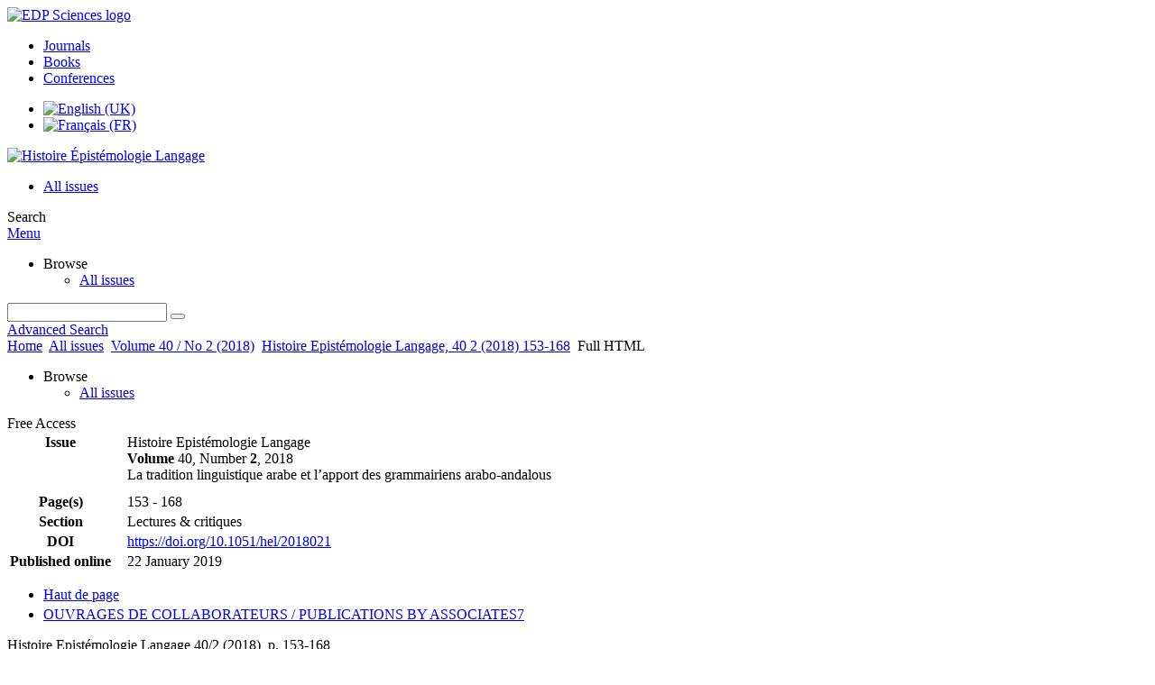

--- FILE ---
content_type: text/html; charset=utf-8
request_url: https://www.hel-journal.org/articles/hel/full_html/2018/02/hel180021/hel180021.html
body_size: 33986
content:
<!DOCTYPE html>
<html xml:lang="en-gb" lang="en-gb" dir="ltr">
<head>
    <meta name="viewport" content="width=device-width, initial-scale=1.0, shrink-to-fit=no">
      <base href="https://www.hel-journal.org/articles/hel/full_html/2018/02/hel180021/hel180021.html" />
  <meta http-equiv="content-type" content="text/html; charset=utf-8" />
  <meta name="keywords" content="Histoire Epistémologie Langage" />
  <meta name="robots" content="index, follow, noarchive" />
  <meta name="description" content="Histoire Epistémologie Langage" />
  <title>Lectures &amp;amp; critiques | Histoire Épistémologie Langage</title>
  <link rel="stylesheet" href="/libraries/jquery/jquery.multiselect.css" type="text/css" />
  <link rel="stylesheet" href="/libraries/jquery/jquery.qtip/jquery.qtip.min.css" type="text/css" />
  <link rel="stylesheet" href="/libraries/jquery/jquery.magnific-popup.css" type="text/css" />
  <link rel="stylesheet" href="/p/jquery.php/ui/1.12.0/themes/base/jquery-ui.css" type="text/css" />
  <link rel="stylesheet" href="/templates/template1/css/com_article.css" type="text/css" />
  <link rel="stylesheet" href="/templates/template1/css/com_article_hljs_github.min.css" type="text/css" />
  <link rel="stylesheet" href="/templates/template1/css/mod_article_bookmarking.css" type="text/css" />
  <link rel="stylesheet" href="/templates/template1/css/mod_article_purchase.css" type="text/css" />
  <link rel="stylesheet" href="/templates/template1/css/mod_solr.css" type="text/css" />
  <link rel="stylesheet" href="/media/mod_languages/css/template.css" type="text/css" />
  <script src="/p/jquery.php/jquery-3.1.0.min.js" type="text/javascript"></script>
  <script src="/plugins/system/jqueryeasy/jquerynoconflict.js" type="text/javascript"></script>
  <script src="/p/jquery.php/ui/1.12.0/jquery-ui.min.js" type="text/javascript"></script>
  <script src="/libraries/jquery/jquery.multiselect.min.js" type="text/javascript"></script>
  <script src="/libraries/jquery/jquery.qtip/jquery.qtip.min.js" type="text/javascript"></script>
  <script src="/libraries/jquery/jquery.magnific-popup.min.js" type="text/javascript"></script>
  <script src="https://www.hel-journal.org/components/com_article/assets/js/highlight/highlight.min.js" type="text/javascript"></script>
  <script src="https://www.hel-journal.org/components/com_article/assets/js/article.js" type="text/javascript"></script>
  <script src="https://www.hel-journal.org/components/com_article/assets/js/highlight/highlight.js" type="text/javascript"></script>
  <script src="https://www.googletagmanager.com/gtag/js?id=G-S2LKMZBHJL" type="text/javascript"></script>
  <script src="/modules/mod_article_bookmarking/assets/js/bookmarking.js" type="text/javascript"></script>
  <script src="/modules/mod_solr/assets/js/mod_solr.js" type="text/javascript"></script>
  <script src="/libraries/jquery/jquery.autocomplete.js" type="text/javascript"></script>
  <script type="text/javascript">
var ARTICLE_CLICK_VIEW = "Click to view fullscreen";
var ARTICLE_CLICK_HIDE = "Click anywhere to hide the fullscreen overlay";
var ARTICLE_CLICK_MOVIE = "Click to play the movie";
var COM_ARTICLE_DISPLAY_EQUATION_AS = "Display equations as";
var COM_ARTICLE_COPY_IN_CLIPBOARD = "LaTeX copied in clipboard!";
const MATHML_DISPLAY = "disabled";
window.dataLayer = window.dataLayer || [];
function gtag() {dataLayer.push(arguments);}
gtag('js', new Date());
gtag('consent', 'default', {
  'ad_storage': 'denied',
  'ad_user_data': 'denied',
  'ad_personalization': 'denied',
  'analytics_storage': 'denied',
  'wait_for_update': 500
});
gtag('config', 'G-S2LKMZBHJL', { 
    'edpsname': 'hel',
    'site_name': 'Histoire Épistémologie Langage',
    'plateform': 'journal',
    'plateform_type': 'edp',
    'server_host': 'ovh-canada'
});gtag('config', 'user_properties', {
    'edpsname': 'hel',
    'site_name': 'Histoire Épistémologie Langage',
    'plateform': 'journal',
    'plateform_type': 'edp',
    'server_host': 'ovh-canada'
});
  </script>
  <link title="schema(PRISM)" rel="schema.prism" href="http://prismstandard.org/namespaces/1.2/basic/">
  <meta name="citation_journal_title" content="Histoire Epistémologie Langage">
  <meta name="citation_journal_abbrev" content="Histoire Epistémologie Langage">
  <meta name="citation_publisher" content="EDP Sciences">
  <meta name="citation_title" content="Lectures &amp; critiques">
  <meta name="citation_online_date" content="2019/01/22">
  <meta name="citation_publication_date" content="2018">
  <meta name="citation_volume" content="40">
  <meta name="citation_issue" content="2">
  <meta name="citation_firstpage" content="153">
  <meta name="citation_lastpage" content="168">
  <meta name="citation_doi" content="10.1051/hel/2018021">
  <meta name="citation_abstract_html_url" content="https://www.hel-journal.org/articles/hel/abs/2018/02/hel180021/hel180021.html">
  <meta name="citation_fulltext_html_url" content="https://www.hel-journal.org/articles/hel/full_html/2018/02/hel180021/hel180021.html">
  <meta name="citation_pdf_url" content="https://www.hel-journal.org/articles/hel/pdf/2018/02/hel180021.pdf">
  <meta name="citation_issn" content="0750-8069">
  <meta name="citation_issn" content="1638-1580">
  <meta name="citation_language" content="fr">
  <meta name="citation_article_type" content="Book Review">
  <meta name="prism.copyright" content="© SHESL/EDP Sciences">
  <meta name="prism.publicationName" content="Histoire Epistémologie Langage">
  <meta name="prism.coverDisplayDate" content="2018">
  <meta name="prism.volume" content="40">
  <meta name="prism.number" content="2">
  <meta name="prism.issueName" content="La tradition linguistique arabe et l’apport des grammairiens arabo-andalous">
  <meta name="prism.section" content="Lectures &amp; critiques">
  <meta name="prism.startingPage" content="153">
  <meta name="prism.endingPage" content="168">
  <meta name="prism.issn" content="0750-8069">
  <meta name="prism.eIssn" content="1638-1580">
  <meta name="prism.doi" content="10.1051/hel/2018021">
  <meta name="prism.url" content="https://www.hel-journal.org/articles/hel/abs/2018/02/hel180021/hel180021.html">
  <meta name="citation_fulltext_world_readable" content="">

    <link href="/templates/template1/images/hel/favicon.ico" rel="shortcut icon" type="image/vnd.microsoft.icon" />
          <link rel="preconnect" href="https://fonts.googleapis.com">
      <link rel="preconnect" href="https://fonts.gstatic.com" crossorigin>
      <link href="https://fonts.googleapis.com/css2?family=Crimson+Text&family=Open+Sans:wght@400;600&display=swap" rel="stylesheet">
        
    <link href="/templates/source/css/article.css" rel="stylesheet" type="text/css"/>
    <link href="/templates/template1/css/cookie.css" rel="stylesheet" type="text/css"/>
    <link href="/templates/template1/css/commun_v3.css" rel="stylesheet" type="text/css"/>
    <link href="/templates/template1/css/template1.css" rel="stylesheet" type="text/css"/>
    <link href="/templates/source/css/flags25.css" rel="stylesheet" type="text/css"/>    

        <link href="/templates/template1/css/hel.css" rel="stylesheet" type="text/css"/>
        <link href="/templates/source/js/mmenu2/dist/css/jquery.mmenu.all.css" rel="stylesheet" type="text/css"/>
    <!--[if IE]>
    <link rel="stylesheet" href="/templates/template1/css/ie.css" type="text/css" />
    <script src="/templates/template1/html5-ie.js"></script>
    <![endif]-->
</head>



<body id="com_article" class="hel  ">
    <div id="journal-webpage">
        <header>
                          <div class="header-edp">
        <div class="wrap ">

                        <div class="logo-edp">


                
                                              <a href="https://www.edpsciences.org" target="_blank"><img src="/templates/source/images/logos/logo_edp_105.svg" alt="EDP Sciences logo"></a>
                                                       </div>
                                <nav class="edp-nav">
                        <ul>
                                <li><a href="https://publications.edpsciences.org/">Journals</a></li>
                                <li><a href="https://www.edpsciences.org/en/books">Books</a></li>
                                <li><a href="https://www.webofconferences.org/">Conferences</a></li>
                        </ul>
                </nav>
                        


                
                <div class="mod-languages">

	<ul class="lang-inline">
						<li class="lang-active" dir="ltr">
			<a href="/en/articles/hel/full_html/2018/02/hel180021/hel180021.html">
							<img src="/media/mod_languages/images/en.gif" alt="English (UK)" title="English (UK)" />						</a>
			</li>
								<li class="" dir="ltr">
			<a href="/fr/articles/hel/full_html/2018/02/hel180021/hel180021.html">
							<img src="/media/mod_languages/images/fr.gif" alt="Français (FR)" title="Français (FR)" />						</a>
			</li>
				</ul>

</div>

                                   


                
                <div class="clear"></div>
        </div>
</div>


                                                            

	    

            <div class="header-nav">

              
              <div class="wrap">
                        
                                <a href="/" class="logo" title="Journal homepage"><img src="/templates/template1/images/hel/logo_hel.png" alt="Histoire Épistémologie Langage"></a>
                
                <nav class="menu">
                  
<ul class="menu">
<li class="item-121"><a href="/en/component/issues/?task=all&amp;Itemid=121" >All issues</a></li></ul>

                </nav>


                            
                

<div class="custom search default">
<span class="ico ico-search" title="Display the search engine">Search</span>
</div>


                <a href="#menu-mobile" class="nav-mobile-link">Menu</a>
                
              </div>

               
            <nav id="menu-mobile">
<ul class="menu">
<li class="item-314 deeper parent"><span class="separator">Browse</span>
<ul><li class="item-315"><a href="/component/issues/?task=all" >All issues</a></li></ul></li></ul>
</nav>
            </div>

            <div id="search" class="hidden">
    <div class="wrap-search">
        <form action="/en/component/solr/?task=quick_search" method="post">
            <div class="wrap">
                <div class="inputs">
                    <input type="text" name="q" />
                    <button type="submit" value="search">
                        <span class="ico ico-search" title="Search"></span>
                    </button>
                </div> 
                                <div class="advanced"><a href="/en/component/solr/">Advanced Search</a></div>
            </div>

        </form>
    </div>
</div>
<script type="text/javascript">
	jQuery(function ($) {
	    var source = function (request, callback) {
	        var term = request.term;
            $.ajax({
                url: '/index.php',
                dataType: 'json',
                method: 'GET',
                data: {
                    option: 'com_solr',
                    task: 'auto_complete',
                    query: term
                },
                success: function (data) {
                    var suggestions = [];
                    try {
                        data.suggest.default[term].suggestions.forEach(function (s) { suggestions.push(s.term)}) } catch (e) {
                    }

                    callback(suggestions);
                },
                error: function (err) {
                    callback([]);
                }
            });
        };

		$('#search').find('input[name=q]').autocomplete({
			source: source
		});
	});
</script>

                          <div class="header-cover">
                                                                    
              </div>
                    </header>

        <main class="hel" id="main">

            <!--div class="wrap">
             <p>Message placeholder</p>
            </div-->

            
            
                                                    

            
            
            <div class="wrap" >
                              
<div class="breadcrumbs">



<a href="/en/" class="pathway">Home</a> <img src="/media/system/images/arrow.png" alt=""  /> <a href="/en/component/issues/" class="pathway">All issues</a> <img src="/media/system/images/arrow.png" alt=""  /> <a href="/articles/hel/abs/2018/02/contents/contents.html" class="pathway">Volume 40 / No 2 (2018)</a> <img src="/media/system/images/arrow.png" alt=""  /> <a href="/articles/hel/abs/2018/02/hel180021/hel180021.html" class="pathway">Histoire Epistémologie Langage, 40 2 (2018) 153-168</a> <img src="/media/system/images/arrow.png" alt=""  /> <span>Full HTML</span></div>

              
                                                    <div id="content" class="id-246  full">
                    <div>
                                           
                        <nav class="nav-article nav-buttons">
                          
<ul class="menu">
<li class="item-314 deeper parent"><span class="separator">Browse</span>
<ul><li class="item-315"><a href="/component/issues/?task=all" >All issues</a></li></ul></li></ul>

                        </nav>
                                            
                      
<div id="system-message-container">
</div>
                      

                      
                                              <div class="flexme flexme-article">
                        <div class="article-content">
                                <div>
    
<div class="special_article green">Free Access</div>
    











</div>

 
    <div class="summary full" >
	<table>
		
	
		<tr>
		<th valign="top">
							Issue
					</th>
		<td width="10"></td>
		<td>
							<div>
											Histoire Epistémologie Langage
									</div>
										<div><strong>Volume </strong>40, Number <strong>2</strong>, 2018				</div>
				
					                La tradition linguistique arabe et l’apport des grammairiens arabo-andalous
	            					</td>
	<tr><td colspan="3" ></td></tr>
	<tr><td colspan="3" class="sep_issue"></td></tr>
	</tr>
	
			<tr>
			<th>
									Page(s)
								</th>
			<td></td>
			            <td>153 - 168</td>
        		</tr>
		
			<tr>
			<th>Section</th>
			<td></td>
			<td>Lectures & critiques</td>
		</tr>
		
			<tr>
			<th>DOI</th>
			<td></td>
			<td>
				<a href="https://doi.org/10.1051/hel/2018021">
					https://doi.org/10.1051/hel/2018021
				</a>
			</td>
		</tr>
		
			<tr>
			<th>Published online</th>
			<td></td>
			<td>
				22 January 2019
			</td>
		</tr>
		
		</table>
</div>



<div id="article">
    <!DOCTYPE html PUBLIC "-//W3C//DTD XHTML 1.0 Transitional//EN">

<div class="menu" id="bloc"><ul>
<li><a href="/articles/hel/full_html/2018/02/hel180021/hel180021.html#top_full">Haut de page</a></li>
<li class="ellipse-text"><a href="/articles/hel/full_html/2018/02/hel180021/hel180021.html#S1" title="OUVRAGES DE COLLABORATEURS / PUBLICATIONS BY ASSOCIATES7">O<span class="smallcaps">UVRAGES DE COLLABORATEURS</span> / P<span class="smallcaps">UBLICATIONS BY ASSOCIATES</span><sup><a href="/articles/hel/full_html/2018/02/hel180021/hel180021.html#FN7">7</a></sup></a></li>
</ul></div>
<div id="contenu">
<a name="top_full"></a><div id="head">Histoire Epist&#233;mologie Langage 40/2 (2018), p. 153-168<h2 class="title">Lectures &amp; critiques</h2>
<div class="article-authors"></div>
</div>
<p class="p-marge"><b>M<span class="smallcaps">AZON</span> Andr&#233; &amp; J<span class="smallcaps">AKOBSON</span> Roman</b>, <i>La langue russe, la guerre et la r&#233;volution</i>, sous la direction de Sylvie Archaimbault et Catherine Depretto. Paris&#8201;: Eur&#8217;Orbem &#201;ditions, 2017, 192&#8201;p., ISBN 9-10-96982-02-8.</p>
<p>L&#8217;ann&#233;e 2017 marquait le centi&#232;me anniversaire de la r&#233;volution d&#8217;octobre, ces <i>Dix jours qui &#233;branl&#232;rent le monde</i>, pour reprendre le titre du c&#233;l&#232;bre ouvrage de John Reed (1919). Ce fut l&#8217;occasion de diverses manifestations comm&#233;moratives, parmi lesquelles des colloques, des ouvrages ou des num&#233;ros sp&#233;ciaux. On mentionnera ici &#224; titre d&#8217;exemple le num&#233;ro sp&#233;cial de la <i>Revue des &#233;tudes slaves</i> (n&#176;&#8201;88, fasc.&#8201;1-2&#8201;: <i>1917 en Russie&#8201;&#8211;&#8201;La philologie &#224; l&#8217;&#233;preuve de la R&#233;volution</i>) et celui de la revue italienne <i>Studi slavistici</i> (XIV/2017&#8201;: <i>1917-2017.</i> <i>One Hundred Years of Graphic (R)evolution in the Soviet Space</i>). C&#8217;est aussi dans cette veine comm&#233;morative et jubilaire que s&#8217;inscrit l&#8217;ouvrage dirig&#233; par Sylvie Archaimbault et Catherine Depretto.</p>
<p>Ces dix jours ne firent pas qu&#8217;&#233;branler le monde, ils &#233;branl&#232;rent aussi la langue russe. C&#8217;est du moins ce que constataient certains contemporains, t&#233;moins des &#233;v&#233;nements et observateurs attentifs. Cette question de savoir si la r&#233;volution d&#8217;octobre avait aussi touch&#233; la langue, et notamment la langue russe, fut au centre de nombreuses publications durant les ann&#233;es 1920, au point que le linguiste Pavel Jakovlevi&#269; &#268;ernyx put &#233;crire en 1929 qu&#8217;il ne se passa pas une ann&#233;e depuis 1919 qui ne v&#238;t la publication d&#8217;ouvrages ou d&#8217;articles &#171;&#8201;consacr&#233;s aux changements dans la langue russe &#224; l&#8217;&#233;poque de la guerre et de la r&#233;volution&#8201;&#187; (&#268;ernyx 1929, p.&#8201;40). Pour la linguiste moscovite Rozalija Osipovna &#352;or, ce probl&#232;me de l&#8217;&#171;&#8201;influence de la r&#233;volution sur la langue&#8201;&#187; &#233;tait m&#234;me &#171;&#8201;l&#8217;un des domaines les plus int&#233;ressants de la sociologie du langage&#8201;&#187; (&#352;or 1929, p.&#8201;149). Quant &#224; Afanasij Matveevi&#269; Seli&#353;&#269;ev, auteur d&#8217;un ouvrage sur <i>La langue de l&#8217;&#233;poque r&#233;volutionnaire</i> (Seli&#353;&#269;ev 1928/1974), il &#233;tait d&#8217;avis que, puisque la langue &#233;voluait constamment, un &#171;&#8201;ph&#233;nom&#232;ne social, comme une r&#233;volution ou des mesures r&#233;volutionnaires, devait se refl&#233;ter fortement sur les divers c&#244;t&#233;s de la vie langagi&#232;re d&#8217;une soci&#233;t&#233;&#8201;&#187; (Seli&#353;&#269;ev 1925/1968, p.&#8201;141). D&#8217;autres auteurs encore s&#8217;int&#233;ress&#232;rent &#224; cette question de la &#171;&#8201;r&#233;volution dans la langue&#8201;&#187;, comme Sergej Osipovi&#269; Karcevskij (Serge Karcevski) (1923) ou Edmond Mendras (1925). Mais comme l&#8217;indique C.&#8201;Depretto dans l&#8217;ouvrage recens&#233; (p.&#8201;5), on doit &#171;&#8201;le premier travail publi&#233; sur ce sujet&#8201;&#187; au slaviste fran&#231;ais Andr&#233; Mazon, auteur en 1920 d&#8217;un <i>Lexique de la guerre et de la r&#233;volution en Russie (1914-1918)</i> (Paris&#8201;: Champion), auquel Roman Jakobson r&#233;pondit en 1920-1921 par un long article en tch&#232;que (&#171;&#8201;Vliv revoluce na rusk&#253; jazyk [Poznamky ke knize Andr&#233; Mazon, <i>Lexique de la guerre et de la r&#233;volution en Russie</i>]&#8201;&#187;<sup><a href="/articles/hel/full_html/2018/02/hel180021/hel180021.html#FN1">1</a></sup>) publi&#233; en plusieurs parties dans la revue pragoise <i>Nov&#233; Atheneum</i>. Ce sont ces deux derniers textes &#8211;<i>&#8201;</i>qu&#8217;une filiation r&#233;unit donc<i>&#8201;</i>&#8211; que S.&#8201;Archaimbault et C.&#8201;Depretto proposent de red&#233;couvrir et de mettre en contexte. Signalons que l&#8217;article de Jakobson n&#8217;existait jusqu&#8217;alors qu&#8217;en tch&#232;que (voir p.&#8201;23, n.&#8201;1) et qu&#8217;il est donc traduit en fran&#231;ais pour la premi&#232;re fois (par St&#233;phanie Cirac), le rendant ainsi accessible &#224; un cercle beaucoup plus large de chercheurs.</p>
<p>L&#8217;ouvrage est le premier volume de la s&#233;rie <i>Sources</i> de la collection <i>Texte/s</i> des &#233;ditions Eur&#8217;Orbem, rattach&#233;es &#224; l&#8217;UMR 8224 qui se consacre &#224; l&#8217;&#233;tude des langues, des cultures et des socie&#769;te&#769;s de l&#8217;Europe centrale, orientale et balkanique. Cette s&#233;rie <i>Sources</i> vise &#224; r&#233;&#233;diter des textes fondateurs des sciences humaines et sociales de pays d&#8217;Europe centrale et orientale.</p>
<p>L&#8217;ouvrage s&#8217;ouvre par deux articles introducteurs (&#171;&#8201;La langue et la r&#233;volution&#8201;: le <i>Lexique</i> d&#8217;Andr&#233; Mazon et sa r&#233;ception&#8201;&#187; par C.&#8201;Depretto [p.&#8201;5-22] et &#171;&#8201;Andr&#233; Mazon et Roman Jakobson: deux g&#233;n&#233;rations de linguistes&#8201;&#187; par S.&#8201;Archaimbault [p.&#8201;23-45]). Suivent ensuite le texte de Mazon (p.&#8201;47-11), celui de Jakobson (p.&#8201;113-172) et enfin, en annexe, deux lettres issues du Fonds Mazon de l&#8217;Institut d&#8217;&#233;tudes slaves de Paris (une de Jakobson &#224; Mazon [p.&#8201;173-174] et une de Vladimir &#352;klovskij &#224; Mazon [p.&#8201;175-177]), auxquelles font r&#233;f&#233;rence les deux articles introducteurs. L&#8217;ouvrage se termine par deux index utiles (mais pas toujours pr&#233;cis)&#8201;: un &#171;&#8201;Index lexical et phras&#233;ologique&#8201;&#187; des termes russes mentionn&#233;s dans les &#233;tudes de Mazon et Jakobson (p.&#8201;179-188), et un pour les &#171;&#8201;Expressions complexes&#8201;&#187; analys&#233;es (p.&#8201;189-190).</p>
<p>Les deux articles de pr&#233;sentation que l&#8217;on doit aux deux directrices de l&#8217;ouvrage s&#8217;av&#232;rent tr&#232;s utiles pour la mise en contexte des deux textes republi&#233;s&#8201;; et surtout, ils sont compl&#233;mentaires l&#8217;un de l&#8217;autre. Ainsi, C.&#8201;Depretto s&#8217;attelle-t-elle &#224; une pr&#233;sentation historique et historiographique du texte de Mazon&#8201;: apr&#232;s avoir rappel&#233; dans les grandes lignes la vie et l&#8217;&#339;uvre de Mazon (p.&#8201;6-7), elle &#233;met l&#8217;hypoth&#232;se que son &#171;&#8201;s&#233;jour involontaire dans les prisons bolcheviques [entre septembre et d&#233;cembre 1918] a sans doute contribu&#233; &#224; nourrir sa collecte des innovations linguistiques&#8201;&#187; (p.&#8201;7) dues &#224; la r&#233;volution. Surtout, elle rappelle que &#171;&#8201;[l]a question des modifications linguistiques induites par la guerre et la r&#233;volution&#8201;&#187; (p.&#8201;16-17) &#233;tait largement discut&#233;e (notamment par l&#8217;Opojaz et le Cercle linguistique de Moscou [p.&#8201;17-18]), mais que ces &#171;&#8201;nouveaut&#233;s linguistiques [&#233;taient] diversement appr&#233;ci&#233;es &#224; l&#8217;&#233;poque&#8201;&#187; (p.&#8201;9), comme le montre son historique de la r&#233;ception de l&#8217;ouvrage de Mazon, dont elle a recens&#233; jusqu&#8217;&#224; pr&#233;sent quatre recenseurs&#8201;: Serge Karcevski (avec deux comptes rendus), Grigorij Lozinskij, Grigorij Vinokur et, donc, Jakobson. Le contenu de ces diff&#233;rents comptes rendus est pr&#233;sent&#233;, ainsi que les liens que Mazon entretenait avec chacun de ces auteurs.</p>
<p>De son c&#244;t&#233;, S.&#8201;Archaimbault propose, dans son article introducteur, une approche d&#8217;historienne des id&#233;es linguistiques, mettant face &#224; face Mazon et Jakobson (et leurs textes respectifs) comme appartenant &#224; &#171;&#8201;deux g&#233;n&#233;rations&#8201;&#187; (voir le titre de son article) diff&#233;rentes. Selon elle, Mazon et Jakobson ont une fa&#231;on tout &#224; fait diff&#233;rente d&#8217;aborder les modifications linguistiques apport&#233;es par la guerre et la r&#233;volution. Alors que Jakobson, dans ses propos, para&#238;t &#171;&#8201;nettement marqu&#233; de psychologisme&#8201;&#187; (p.&#8201;36) et souhaite que l&#8217;on prenne en compte, dans les modifications linguistiques de l&#8217;&#233;poque r&#233;volutionnaire, la place et la part du sujet parlant, Mazon appr&#233;hende, lui, les expressions et mots nouveaux comme &#171;&#8201;des entit&#233;s qui [...] seraient fixes, comme r&#233;ifi&#233;es&#8201;&#187; (p.&#8201;37). Ainsi, &#171;&#8201;[c]&#8217;est la dimension du sujet, tant dans son unit&#233; que dans son rapport au groupe, le sujet psychologique et sociologique, usant de la langue et y imprimant son humeur, qui marque la diff&#233;rence entre les deux auteurs&#8201;&#187; (p.&#8201;37), diff&#233;rence que S.&#8201;Archaimbault attribue &#224; la diff&#233;rence g&#233;n&#233;rationnelle existant entre les deux auteurs&#8201;: Mazon comme le &#171;&#8201;serviteur de la philologie slave&#8201;&#187; (p.&#8201;24), discipline qui disparaissait petit &#224; petit face aux consid&#233;rations de l&#8217;&#233;poque pour la constitution d&#8217;une &#171;&#8201;discipline [linguistique] &#224; la fois une et plurielle, en une d&#233;marche que l&#8217;on peut qualifier de pluridisciplinaire, en coh&#233;rence avec la complexit&#233; de son objet&#8201;&#187; (p.&#8201;40) et dont Jakobson serait un des repr&#233;sentants.</p>
<p>Selon Mazon, son <i>Lexique</i> vise &#224; documenter les &#171;&#8201;accroissements appr&#233;ciables&#8201;&#187; du &#171;&#8201;fonds verbal&#8201;&#187; russe et les &#171;&#8201;acquisitions nouvelles du vocabulaire&#8201;&#187; (p.&#8201;47) qui caract&#233;risent la langue russe depuis la guerre et la r&#233;volution. L&#8217;auteur, &#171;&#8201;au hasard des lectures et des conversations quotidiennes&#8201;&#187; (p.&#8201;47), &#171;&#8201;au march&#233;&#8201;&#187; par exemple (p.&#8201;90), propose &#171;&#8201;d&#8217;esquisser les lignes essentielles du d&#233;veloppement verbal&#8201;&#187; du russe &#224; l&#8217;&#233;poque de la guerre et de la r&#233;volution. Il commence par relever ce qu&#8217;il appelle les &#171;&#8201;bases nouvelles&#8201;&#187; (p.&#8201;52) qui caract&#233;risent, selon lui, la nouveaut&#233; verbale de l&#8217;&#233;poque. Il en d&#233;nombre trois&#8201;: 1. les abr&#233;viations (p.&#8201;52-66), qu&#8217;il classe selon leur syst&#232;me de formation (a. abr&#233;viations litt&#233;rales [p.&#8201;53-55], qui pr&#233;sentent &#171;&#8201;simplement jointes bout &#224; bout les d&#233;nominations des lettres initiales des mots formant groupe&#8201;&#187; [p.&#8201;53]&#8201;; b. abr&#233;viations syllabiques [p.&#8201;55-65], qui cr&#233;ent &#171;&#8201;des mots artificiels comprenant soit la syllabe initiale d&#8217;un mot isol&#233;, soit, r&#233;unies en bloc, les syllabes initiales de plusieurs mots formant groupe&#8201;&#187; [p.&#8201;55]&#8201;; c. abr&#233;viations mixtes [p.&#8201;65-66], qui combinent les deux premiers proc&#233;d&#233;s d&#8217;abr&#233;viation); 2. les mots &#233;trangers que la r&#233;volution a r&#233;pandus, sous une forme russifi&#233;e, &#224; travers une large portion de la population (p.&#8201;66-73)&#8201;; 3. les noms propres (p.&#8201;73-75) &#171;&#8201;d&#8217;acteurs de quelque importance de la r&#233;volution russe&#8201;&#187; qui sont &#171;&#8201;employ&#233;[s] avec une valeur &#8220;typique&#8221;, comme une sorte de nom commun&#8201;&#187; (p.&#8201;73). Dans une deuxi&#232;me partie intitul&#233;e &#171;&#8201;La d&#233;rivation&#8201;&#187; (p.&#8201;75-92), Mazon &#233;num&#232;re les diff&#233;rents suffixes nominaux et adjectivaux qui servent &#224; former des noms de personnes (p.&#8201;76-84) et des noms de choses et de substantifs abstraits (p.&#8201;84-90). La partie suivante (p.&#8201;92-98) est consacr&#233;e aux &#171;&#8201;Mots compos&#233;s&#8201;&#187; dont &#171;&#8201;la formation [...] a pris, durant la guerre et la r&#233;volution, une extension aussi grande que les abr&#233;viations et que la d&#233;rivation nominale et adjective&#8201;&#187; (p.&#8201;92). Enfin, le <i>Lexique</i> se termine par une partie consacr&#233;e &#224; l&#8217;&#171;&#8201;Emploi des mots&#8201;&#187;, aux questions de s&#233;mantique et de stylistique (p.&#8201;98-110). Mazon y aborde le &#171;&#8201;rajeunissement de certains mots&#8201;&#187; (p.&#8201;98), la disparition d&#8217;autres (p.&#8201;100-101), l&#8217;emploi abondant de p&#233;riphrases (p.103-105), l&#8217;apparition de clich&#233;s (p.&#8201;106-110) et les &#171;&#8201;faits de prononciation&#8201;&#187; (p.&#8201;105-106).</p>
<p>Le texte de Jakobson appara&#238;t plus comme un compl&#233;ment (&#171;&#8201;L&#8217;&#233;tude [de Mazon] peut sembler incompl&#232;te, cela est d&#251; au fait que Mazon a limit&#233; son observation &#224; 1918&#8201;&#187; [p.&#8201;113]) &#8211;<i>&#8201;</i>voire, comme l&#8217;&#233;crit C.&#8201;Depretto (p.&#8201;13), comme &#171;&#8201;une &#233;tude propre de la question&#8201;&#187;<i>&#8201;</i>&#8211; que comme un simple compte rendu du <i>Lexique</i> de Mazon. Jakobson rel&#232;ve ainsi &#224; quelques reprises ce qu&#8217;il consid&#232;re comme des erreurs de Mazon (p.&#8201;ex. p.&#8201;121, 125, 137, 149), mais il va surtout compl&#233;ter le <i>Lexique</i> avec toute une s&#233;rie de mots ou d&#8217;expressions non pris en compte par ou connus de Mazon, en int&#233;grant notamment dans ses consid&#233;rations la langue &#171;&#8201;r&#233;volutionnaire&#8201;&#187; de la po&#233;sie (p.&#8201;134-136), mais aussi le &#171;&#8201;processus&#8201;&#187; (p.&#8201;114) qui conduit &#224; l&#8217;apparition de ces nouveaux mots (voir l&#8217;article introducteur de S. Archaimbault).</p>
<p>Concernant la qualit&#233; formelle de l&#8217;ouvrage, il convient de signaler deux choses&#8201;; d&#8217;abord un nombre assez &#233;lev&#233; de coquilles et de probl&#232;mes typographiques, et surtout un oubli assez regrettable&#8201;: la plupart du temps quand Mazon renvoie son lecteur &#224; d&#8217;autres passages de son propre texte, ou quand Jakobson fait r&#233;f&#233;rence &#224; certaines pages du <i>Lexique</i> de Mazon, les num&#233;ros des pages mentionn&#233;s dans les textes d&#8217;origine n&#8217;ont pas &#233;t&#233; adapt&#233;s &#224; la pagination de cette r&#233;&#233;dition, ce qui complique la lecture et rend malais&#233;e l&#8217;utilisation de cet ouvrage<sup><a href="/articles/hel/full_html/2018/02/hel180021/hel180021.html#FN2">2</a></sup>.</p>
<p>Comme le dit Mazon &#224; la fin de son <i>Lexique</i> (p.&#8201;110), ces expressions et ces mots nouveaux surgis de la guerre et de la r&#233;volution, tant ceux que lui-m&#234;me mentionne que ceux ajout&#233;s par Jakobson, &#171;&#8201;donnent la couleur d&#8217;une &#233;poque et d&#8217;une soci&#233;t&#233;&#8201;&#187; aujourd&#8217;hui disparues. Les textes republi&#233;s resteront donc des outils plus qu&#8217;utiles pour ceux qui seront amen&#233;s &#224; lire des textes sovi&#233;tiques des premi&#232;res ann&#233;es r&#233;volutionnaires et qui tomberont sur des mots, des expressions ou des abr&#233;viations d&#233;sormais obscurs et tomb&#233;s dans l&#8217;oubli.</p>
<p><b>R&#233;f&#233;rences</b></p>
<p>&#268;<span class="smallcaps">ERNYX</span> Pavel Jakovlevi&#269; (1929). <i>I. Sovremennye te&#269;enija v lingvistike. II. Russkij jazyk i revoljucija</i>, Irkutsk: Vlast&#8217; truda.</p>
<p>K<span class="smallcaps">ARCEVSKIJ</span> Sergej Osipovi&#269; (1923). <i>Jazyk, vojna i revoljucija</i>, Berlin.</p>
<p>M<span class="smallcaps">ENDRAS</span> Edmond (1925). &#171;&#8201;Remarques sur le vocabulaire de la r&#233;volution russe&#8201;&#187;, <i>M&#233;langes publi&#233;s en l&#8217;honneur de Paul Boyer</i>, Paris&#8201;: Champion, 257-269.</p>
<p>R<span class="smallcaps">EED</span> John (1919). <i>Ten Days that Shook the World</i>, New York: Boni &amp; Liveright.</p>
<p>S<span class="smallcaps">ELI&#352;&#268;EV</span> Afanasij Matveevi&#269; (1925/1968). &#171;&#8201;Revoljucija i jazyk&#8201;&#187;, Seli&#353;&#269;ev A.M., <i>Izbrannye trudy</i>, Moskva: Prosve&#353;&#269;enie, 1968, 141-146.</p>
<p>S<span class="smallcaps">ELI&#352;&#268;EV</span> Afanasij Matveevi&#269; (1928/1974). <i>Jazyk revoljucionnoj &#232;poxi: iz nabljudenij nad russkim jazykom poslednix let 1917-1926</i>, Leipzig: Zentralantiquariat der DDR, 1974.</p>
<p>&#352;<span class="smallcaps">OR</span> Rozalija Osipovna (1929). &#171;&#8201;Recenzija na&#8201;:&#8201;V.&#8201;Volo&#353;inov, <i>Marksizm i filosofija jazyka. Osnovnye problemy sociologi&#269;eskogo metoda v nauke o jazyke, Leningrad: Priboj, 1929&#8201;</i>&#187;<i>, Russkij jazyk v sovetskoj &#353;kole</i> 3, 149-154.</p>
<p>S&#233;bastien Moret</p>
<p>Universit&#233; de Lausanne</p>
<p><b>K<span class="smallcaps">ERT&#201;SZ</span> Andr&#225;s</b>, <i>The Historiography of Generative Linguistics</i>, T&#252;bingen&#8201;: Narr Francke Attempto Verlag, 2017, 212 p.,&#8201;ISBN 978-3-8233-9156-2.</p>
<p>Dans cet ouvrage Andr&#225;s Kert&#233;sz effectue une analyse critique syst&#233;matique des approches de l&#8217;historiographie de la grammaire g&#233;n&#233;rative et pr&#233;sente son propre mod&#232;le visant &#224; une historiographie scientifique &#171;&#8201;non exclusive&#8201;&#187;.</p>
<p>L&#8217;ouvrage est organis&#233; en deux parties et sept chapitres. Un premier chapitre introductif expose le cadre th&#233;orique de r&#233;f&#233;rence. Suivant Lakatos, l&#8217;auteur opte pour une conception de l&#8217;histoire des sciences indissociable de la philosophie des sciences. Il d&#233;finit ce qu&#8217;il nomme le probl&#232;me (P)&#8201;: &#171;&#8201;<i>What historiographical framework, central hypothesis and basic terms can account for the history of generative linguistics?</i>&#8201;&#187; qui servira de cadre &#224; l&#8217;ensemble de l&#8217;analyse.</p>
<p>La premi&#232;re partie, compos&#233;e de deux chapitres, est consacr&#233;e &#224; l&#8217;&#233;valuation des 22 &#171;&#8201;solutions&#8201;&#187; du probl&#232;me (P) &#233;tablies &#224; partir de l&#8217;examen des approches historiographiques. Le premier chapitre intitul&#233; &#171;&#8201;<i>From</i> &#8220;<i>scientific revolution&#8221; to</i> &#8220;<i>unscientific revolution&#8221;</i>&#8201;&#187; examine les arguments avanc&#233;s pour caract&#233;riser les &#233;tapes du d&#233;veloppement de la linguistique g&#233;n&#233;rative (d&#233;sormais LG) comme r&#233;volutionnaires ou non (au sens kuhnien). Les ouvrages &#233;tudi&#233;s sont ceux commun&#233;ment admis comme jalonnant le d&#233;veloppement de la grammaire g&#233;n&#233;rative&#8201;: <i>Syntactic Structures</i> (1957), <i>Aspects of the Theory of Syntax</i> (1965), <i>Sound Pattern of English</i> (1968), <i>The Theory of Government and Binding</i> (1981) suivi de <i>The Theory of Principles and Parameters</i> (1993), enfin <i>The Minimalist Program</i> (1995). Le second chapitre est consacr&#233; &#224; l&#8217;&#233;valuation de ces approches historiographiques.</p>
<p>La seconde partie est consacr&#233;e &#224; l&#8217;approche historiographique propos&#233;e par Andr&#225;s Kert&#233;sz, qui la pr&#233;sente comme la 23<sup>e</sup>&#8201;solution possible au probl&#232;me (P), d&#233;nomm&#233;e SP23 (chapitre 4). Une &#233;tude de cas est d&#233;velopp&#233;e dans le chapitre 5 &#224; l&#8217;aide de trois exemples. Le chapitre 6 aborde un certain nombre de questions ouvertes, concernant notamment les &#233;l&#233;ments rest&#233;s constants tout au long du d&#233;veloppement de la LG (cognitivisme, formalisme ou &#233;pist&#233;mologie d&#233;nomm&#233;e &#8220;metatheory&#8221;), et sur les relations de la LG avec ses rivales, qui en sont d&#8217;ailleurs issues, LFG, HPSG, GPSG, PSG.</p>
<p>Enfin le chapitre 7 conclut l&#8217;ouvrage en s&#8217;interrogeant sur les apports de SP23 &#224; l&#8217;historiographie linguistique et &#224; la linguistique en g&#233;n&#233;ral. L&#8217;ouvrage comprend, en plus de la bibliographie, les index des noms, des sujets, des sch&#233;mas et des tableaux.</p>
<p>Les travaux historiographiques &#233;tudi&#233;s sont essentiellement des ouvrages&#8201;: ceux de Aarsleff, J&#228;ger, Koerner, Newmeyer, Allan, Ten Hacken, Hymes &amp; Fought, P.&#8201;Matthews, Murray, R.A.&#8201;Harris, R.&#8201;Lakoff, Seuren, Grewendorf... Des articles sont parfois cit&#233;s comme ceux de N.&#8201;Riemer ainsi que des ouvrages collectifs, comme celui dirig&#233; par D.&#8201;Kibbee, mais ils ne sont pas analys&#233;s. La bibliographie, tr&#232;s compl&#232;te, semble compenser ces manques&#8201;; toutefois on notera l&#8217;absence totale d&#8217;ouvrages publi&#233;s en langues autres que l&#8217;anglais. On remarquera ainsi l&#8217;absence de mention de l&#8217;ouvrage r&#233;cent d&#8217;A.&#8201;Rouveret <i>Arguments minimalistes</i> paru en 2015<sup><a href="/articles/hel/full_html/2018/02/hel180021/hel180021.html#FN3">3</a></sup><i>&#8201;</i>&#8211;<i>&#8201;</i>pourtant au c&#339;ur de la th&#233;matique trait&#233;e par Kert&#233;sz, et, en g&#233;n&#233;ral, de toute r&#233;f&#233;rence aux travaux fran&#231;ais en histoire et &#233;pist&#233;mologie des sciences du langage.</p>
<p>L&#8217;auteur part du constat que les approches historiographiques de la LG sont d&#8217;une tr&#232;s grande diversit&#233;&#8201;: diversit&#233; des points de vue (sociologie, philosophie des sciences, etc.), diversit&#233; des d&#233;finitions de ce qu&#8217;est une &#171;&#8201;r&#233;volution scientifique&#8201;&#187;, terme abondamment utilis&#233; dans ces &#233;tudes, diversit&#233; des &#233;tapes estim&#233;es r&#233;volutionnaires dans le d&#233;veloppement de la LG.</p>
<p>La r&#233;volution au sens kuhnien est &#233;voqu&#233;e pour ce qui concerne <i>Structures syntaxiques</i>, premier ouvrage publi&#233; de Chomsky, afin de d&#233;terminer si cet ouvrage constitue un nouveau &#171;&#8201;paradigme&#8201;&#187; ou bien s&#8217;inscrit dans la continuit&#233; des travaux n&#233;o-bloomfieldiens qui le pr&#233;c&#232;dent. Pour les ouvrages ult&#233;rieurs de Chomsky, elle est convoqu&#233;e pour qualifier les changements internes &#224; la LG (notamment le programme minimaliste). Certains parlent &#233;galement de r&#233;volution kuhnienne pour situer la LG (notamment <i>The Theory of Principles and Parameters</i>) par rapport &#224; un courant externe comme les grammaires de construction.</p>
<p>Cette diversit&#233; masque souvent des incoh&#233;rences, un cadre historiographique inexistant et des m&#233;thodes d&#8217;investigation peu rigoureuses. Ce que reproche principalement Kert&#233;sz &#224; ces analyses, c&#8217;est qu&#8217;elles sont pour la plupart biais&#233;es. Certains auteurs sont de fervents adeptes de Chomsky et de la LG, d&#8217;autres au contraire y sont hostiles a priori. En fonction de leurs orientations, ils ne conservent que les faits qui confortent leur position et n&#233;gligent les autres. Certains s&#8217;appuient m&#234;me sur des souvenirs personnels ou des interviews qui ne peuvent &#234;tre consid&#233;r&#233;s comme des sources s&#233;rieuses et fiables. Il arrive m&#234;me que les auteurs se d&#233;cr&#233;dibilisent mutuellement et r&#233;ciproquement avec des arguments <i>ad hominem</i> (Koerner et Newmeyer par exemple). Seuls quelques-uns ont des points de vue &#233;quilibr&#233;s.</p>
<p>La solution SP23 expos&#233;e par Kert&#233;sz est une extension du &#171;&#8201;p-model&#8201;&#187; proposant de consid&#233;rer les th&#233;ories linguistiques comme des processus dynamiques d&#8217;argumentation plausible<sup><a href="/articles/hel/full_html/2018/02/hel180021/hel180021.html#FN4">4</a></sup>. Cette solution, affirme l&#8217;auteur, ne pr&#233;tend pas &#234;tre meilleure mais a le m&#233;rite de mettre en avant un crit&#232;re d&#8217;&#233;valuation non pris en compte par les autres, celui de l&#8217;argumentation plausible, que l&#8217;auteur explicite en s&#8217;appuyant sur ce qu&#8217;affirme Chomsky lui-m&#234;me dans <i>SS&#8201;</i>; &#224; savoir qu&#8217;une grammaire n&#8217;est jamais fix&#233;e pour toujours, qu&#8217;elle peut &#234;tre r&#233;vis&#233;e par la mise au jour de faits nouveaux ou de nouveaux mod&#232;les&#8201;; toutefois, &#224; n&#8217;importe quelle &#233;tape, la th&#233;orie peut &#234;tre formul&#233;e avec pr&#233;cision et les grammaires associ&#233;es remplir les conditions empiriques externes d&#8217;ad&#233;quation. La construction d&#8217;une grammaire n&#8217;est donc pas lin&#233;aire mais cyclique et r&#233;trospective. Elle est &#233;galement prismatique, variant selon les diff&#233;rentes perspectives adopt&#233;es, et faisant l&#8217;objet de feedbacks et de r&#233;&#233;valuations continues. Suivant ces pr&#233;ceptes, Kert&#233;sz avance que les hypoth&#232;ses d&#8217;une grammaire ne sont pas &#171;&#8201;vraies&#8201;&#187; au sens strict mais que ce sont des &#233;nonc&#233;s plausibles, et que la r&#233;vision d&#8217;une grammaire est fond&#233;e sur la r&#233;&#233;valuation r&#233;trospective et cyclique du savoir pr&#233;c&#233;demment acquis. Autant d&#8217;&#233;l&#233;ments qui caract&#233;risent l&#8217;argumentation plausible.</p>
<p>Le p-model n&#8217;est pas un syst&#232;me formel. Il ne recherche pas la structure logique d&#8217;une th&#233;orie mais sa structure argumentative. Les th&#233;ories linguistiques ne sont pas des constructions statiques r&#233;duites &#224; une structure logique mais des processus dynamiques d&#8217;argumentation plausible, capables de traiter les incoh&#233;rences. L&#8217;auteur conclut en pr&#244;nant le pluralisme des th&#233;ories linguistiques. Quant &#224; SP23, elle ne s&#8217;int&#233;resse qu&#8217;&#224; l&#8217;histoire interne (au sens de Lakatos) ne prenant pas en compte les aspects sociologiques (externes). Son int&#233;r&#234;t r&#233;side dans sa capacit&#233; &#224; d&#233;crire les relations dynamiques des strat&#233;gies de r&#233;solution de probl&#232;mes aux diff&#233;rentes &#233;tapes du d&#233;veloppement de la LG plut&#244;t que de se focaliser sur les termes discr&#233;dit&#233;s de &#171;&#8201;r&#233;volution scientifique&#8201;&#187; et de &#171;&#8201;paradigme&#8201;&#187; qui simplifient &#224; outrance et distordent les processus historiques. Pour illustrer son propos, Kert&#233;sz propose une &#233;tude de cas limit&#233;e aux relations entre <i>Structures syntaxiques</i> et les travaux des n&#233;o-bloomfieldiens &#224; partir de trois exemples&#8201;: (i)&#8201;le terme &#171;&#8201;<i>language&#8201;&#187;&#8201;</i>; (ii)&#8201;la reconstruction de l&#8217;argumentation plausible par laquelle Chomsky d&#233;cide quel type de grammaire est capable de g&#233;n&#233;rer toutes les phrases grammaticales de l&#8217;anglais et seulement celles-ci (grammaires &#224; &#233;tats finis, syntagmatiques ou transformationnelles)&#8201;; (iii)&#8201;proc&#233;dure d&#8217;&#233;valuation.</p>
<p>Pour Kert&#233;sz, il n&#8217;y a pas de r&#233;volution dans <i>Structures syntaxiques</i> (rappelant d&#8217;ailleurs que Chomsky en 2011 d&#233;clare qu&#8217;aucune des &#233;tapes de la LG ne peut &#234;tre consid&#233;r&#233;e comme une r&#233;volution kuhnienne, la linguistique n&#8217;en &#233;tant tout juste qu&#8217;&#224; une &#233;tape pr&#233;-galil&#233;enne<sup><a href="/articles/hel/full_html/2018/02/hel180021/hel180021.html#FN5">5</a></sup>). Kert&#233;sz tient les algorithmes de Post comme les seuls &#233;l&#233;ments novateurs de <i>Structures syntaxiques</i> par rapport aux n&#233;o-bloomfieldiens. On peut d&#8217;ailleurs ici regretter que les exemples retenus dans son &#233;tude de cas ne permettent pas de rendre compte de l&#8217;importance pour Chomsky de Bar-Hillel &#8211;<i>&#8201;</i>notamment la r&#233;cursivit&#233;<i>&#8201;</i>&#8211; de Quine et de Goodman (mentionn&#233;s seulement &#224; propos des travaux de Tomalin).</p>
<p>En conclusion l&#8217;auteur examine en quoi son mod&#232;le contribue &#224; l&#8217;histoire de la linguistique, et &#224; la linguistique elle-m&#234;me. Il conclut que la complexit&#233; de la LG autorise &#224; ne se focaliser que sur un aspect historiographique (argumentationnel en ce qui le concerne) de fa&#231;on &#224; trouver sa place dans l&#8217;ensemble des historiographies possibles sans pr&#233;tendre constituer l&#8217;unique et ultime historiographie du domaine.</p>
<p>Cette &#233;tude constitue une synth&#232;se intelligente et ordonn&#233;e des diff&#233;rentes approches de l&#8217;historiographie de la LG. M&#234;me si nombre des 22 solutions mises au jour par Kert&#233;sz sont bien connues &#8211;<i>&#8201;</i>chaque auteur qui s&#8217;engage dans une &#233;tude critique de la LG &#233;tant quasiment oblig&#233; de faire r&#233;f&#233;rence &#224; ses pr&#233;d&#233;cesseurs<i>&#8201;</i>&#8211; et m&#234;me s&#8217;il n&#8217;est pas assur&#233; que la pr&#233;sentation tr&#232;s syst&#233;matis&#233;e, &#224; grand renfort de formulations, tableaux et sch&#233;mas, rende le propos plus explicite, risquant m&#234;me de rebuter le lecteur qui pourrait consid&#233;rer que cette qu&#234;te &#171;&#8201;d&#8217;intelligibilit&#233;&#8201;&#187; absolue est contradictoire avec la position pluraliste revendiqu&#233;e par l&#8217;auteur, cette &#233;tude a le m&#233;rite de mettre &#224; plat la validit&#233; des arguments avanc&#233;s par les uns et les autres pour &#233;tablir la nouveaut&#233; de la LG, et contribue de fa&#231;on &#233;clair&#233;e et document&#233;e &#224; l&#8217;histoire et l&#8217;&#233;pist&#233;mologie du programme chomskyen.</p>
<p>Jacqueline L&#233;on</p>
<p>UMR 7597 &#8722; HTL</p>
<p><b>S<span class="smallcaps">TEUCKARDT</span> Agn&#232;s &amp; T<span class="smallcaps">HOREL</span> Mathilde</b>, <i>Le jugement de l&#8217;oreille (<span class="smallcaps">XVI</span><sup>e</sup>-<span class="smallcaps">XVI</span><sup>e</sup> si&#232;cles)</i>, Paris&#8201;: Champion, coll. Linguistique historique, 2017, 256&#8201;p., ISBN 978-2-7453-3549-4.</p>
<p>L&#8217;ouvrage dirig&#233; par Mathilde Thorel et Agn&#232;s Steuckardt rassemble une s&#233;rie d&#8217;&#233;tudes sur le &#171;&#8201;jugement de l&#8217;oreille&#8201;&#187;, entre le <span class="smallcaps">XVI</span><sup>e</sup> et le <span class="smallcaps">XVIII</span><sup>e</sup> si&#232;cle. Il s&#8217;agit par cette enqu&#234;te de retracer l&#8217;histoire d&#8217;un concept &#233;vinc&#233;, de suivre son &#233;mergence, sa diffusion et son d&#233;clin. Le livre propose un parcours chronologique, organis&#233; en deux parties&#8201;: &#171;&#8201;Fabrique d&#8217;un concept&#8201;&#187;, (<span class="smallcaps">XVI</span><sup>e</sup> et <span class="smallcaps">XVII</span><sup>e</sup> si&#232;cles) et &#171;&#8201;Diffractions&#8201;&#187; (<span class="smallcaps">XVIII</span><sup>e</sup> si&#232;cle). L&#8217;ensemble est encadr&#233; par un prologue et un &#233;pilogue, utiles &#233;tapes de probl&#233;matisation et de conclusion qui, au-del&#224; de la succession des articles, tissent les liens et donnent les moyens de s&#8217;orienter dans le foisonnement et l&#8217;h&#233;t&#233;rog&#233;n&#233;it&#233; des discours. L&#8217;oreille en effet est accueillante, permettant d&#8217;exprimer des jugements de natures diverses (perceptif, esth&#233;tique, normatif), et d&#8217;aborder la langue &#224; diff&#233;rentes &#233;chelles (du son au discours, de l&#8217;individuel au collectif).</p>
<p>Mathilde Thorel (&#171;&#8201;Y a-t-il une oreille fran&#231;aise &#224; la Renaissance&#8201;?&#8201;&#187;) &#233;tudie l&#8217;&#233;mergence du concept d&#8217;oreille &#224; la Renaissance. Prise en charge par les arts po&#233;tiques et la rh&#233;torique dans une perspective esth&#233;tique et savante, l&#8217;oreille remplit plusieurs fonctions&#8201;: elle permet de d&#233;finir la perfection des langues, la rime, le nombre oratoire&#8201;; c&#8217;est elle aussi qui discrimine les bons et mauvais usages, les formes recevables ou condamnables. Malgr&#233; son caract&#232;re flou et subjectif, l&#8217;oreille a un r&#244;le r&#233;gulateur&#8201;: oscillant entre la raison de la langue et l&#8217;arbitraire, autonome par rapport &#224; l&#8217;usage, apte &#224; fonder des r&#232;gles, elle se suffit &#224; elle-m&#234;me. L&#8217;oreille s&#8217;inscrit dans le discours grammatical autour de 1550, avec Louis Meigret dont le <i>Trett&#233;</i> constitue dans ce parcours une &#233;tape interm&#233;diaire (Odile Leclerc, &#171;&#8201;La &#8220;bonne oreille&#8221; dans le <i>Trett&#233; de la grammere fran&#231;oeze</i>&#8201;&#187;<sup><a href="/articles/hel/full_html/2018/02/hel180021/hel180021.html#FN6">6</a></sup>). Associ&#233;e &#224; un vocabulaire axiologique, l&#8217;oreille figure dans des contextes proches de ceux que l&#8217;on trouve chez les po&#232;tes et les rh&#233;toriciens. Elle a n&#233;anmoins un r&#244;le linguistique. Odile Leclerc souligne le lien &#233;tabli entre le jugement de l&#8217;oreille et la perspective synchronique. Comme l&#233;gitimation des formes linguistiques, l&#8217;oreille se dresse ainsi face &#224; l&#8217;autorit&#233; du pass&#233; litt&#233;raire. L&#8217;id&#233;e d&#8217;une &#171;&#8201;oreille fran&#231;aise&#8201;&#187;, supposant l&#8217;existence d&#8217;une oreille commune, constitue un passage oblig&#233; pour la grammatisation du fran&#231;ais (p.&#8201;70). Elle contribue &#224; l&#8217;expression de la grammaticalit&#233;, impose l&#8217;id&#233;e d&#8217;une forme commune propre &#224; la langue vulgaire (p.&#8201;73). Chez Meigret, l&#8217;oreille est proche de la notion d&#8217;usage mais elle ne se confond pas avec lui, car elle peut &#234;tre &#171;&#8201;convoqu&#233;e lorsque la r&#232;gle fait d&#233;faut&#8201;&#187; (p.&#8201;73), sans entrer en conflit ni avec la raison, ni avec la grammaire (p.&#8201;75). Bien que reposant sur un rapport intuitif &#224; la langue, Meigret affirme le caract&#232;re collectif d&#8217;une &#171;&#8201;oreille fran&#231;aise&#8201;&#187; (p.&#8201;77), fondant le commun usage (p.&#8201;79). Ce moment grammatical dure peu. Comme le montre Mathilde Thorel, Henri Estienne marque d&#233;j&#224; un &#171;&#8201;infl&#233;chissement de la notion&#8201;&#187; (p.&#8201;55). Sensible &#224; la vari&#233;t&#233; des usages dans l&#8217;espace et dans le temps, Henri Estienne oppose &#224; l&#8217;oreille &#171;&#8201;absolue&#8201;&#187; des po&#232;tes une oreille &#171;&#8201;relative&#8201;&#187;, &#233;tape vers le discours sur le bon usage et la belle langue. Ainsi, l&#8217;oreille d&#233;j&#224; se &#171;&#8201;diffracte dans la pluralit&#233; des jugements&#8201;&#187;.</p>
<p>La voie en somme est ouverte aux Remarqueurs qui dominent le discours sur l&#8217;oreille au <span class="smallcaps">XVII</span><sup>e</sup> si&#232;cle. Magali Seijido (&#171;&#8201;Les questions de prononciation et le jugement de l&#8217;oreille&#8201;&#187;) recense diff&#233;rentes questions de prononciation (prononciation du digramme [oi], de [a] ou [e] devant [r]) o&#249; le &#171;&#8201;jugement de l&#8217;oreille&#8201;&#187; et son &#171;&#8201;corollaire&#8201;&#187; (p.&#8201;81), &#224; savoir la douceur, interviennent pour r&#233;duire la variation. Vaugelas reconna&#238;t le caract&#232;re relatif de la perception (p.&#8201;86) et observe que le jugement de l&#8217;oreille et l&#8217;intuition de la douceur reposent sur la fr&#233;quence d&#8217;usage, sur l&#8217;habitude (p.&#8201;85) et sont corr&#233;l&#233;s &#224; des facteurs sociologiques (condamnation des prononciations provinciales et populaires). Les grammairiens &#8211;<i>&#8201;</i>point de d&#233;part de l&#8217;article de Chantal Wionet (&#171;&#8201;La douceur entre <i>hexis</i> et &#8220;partage du sensible&#8221; au <span class="smallcaps">XVII</span><sup>e</sup> si&#232;cle&#8201;&#187;)<i>&#8201;</i>&#8211; s&#8217;inscrivent dans la continuit&#233; des Remarqueurs, sollicitant l&#8217;oreille sur les m&#234;mes questions&#8201;: prononciation, rencontre de sons (cacophonie, hiatus, r&#233;p&#233;tition). L&#8217;oreille des grammairiens correspondrait finalement &#224; une hexis, &#171;&#8201;intuition de la normativit&#233; fond&#233;e sur l&#8217;empirisme, la r&#233;p&#233;tition et la m&#233;moire&#8201;&#187; (p.&#8201;99). La douceur est le r&#233;sultat de cette hexis. Mais la douceur est elle-m&#234;me une notion instable, une qualit&#233; &#171;&#8201;dont les r&#233;alisations ne sont pas toujours pr&#233;dictibles&#8201;&#187; (p.&#8201;100). Elle d&#233;passe en outre la seule dimension linguistique et s&#8217;articule &#224; un champ plus vaste, d&#233;finissant un mod&#232;le de sociabilit&#233;. C&#8217;est une vertu &#224; laquelle se reconna&#238;t l&#8217;honn&#234;te homme. On n&#8217;exag&#232;rera pas toutefois, ni chez les Remarqueurs ni chez les grammairiens, la place qui revient &#224; l&#8217;oreille&#8201;: elle reste secondaire, rappelle Philippe Caron (&#171;&#8201;D&#233;masquer le jugement de l&#8217;oreille vers 1700&#8201;&#187;), elle intervient en dernier lieu, lorsque &#171;&#8201;ni l&#8217;usage dominant, ni la grammaire ne permettent de discriminer la meilleure variante&#8201;&#187; (p.&#8201;110). Il n&#8217;en reste pas moins que l&#8217;oreille est sollicit&#233;e fr&#233;quemment. Notamment dans le domaine de la prononciation. Ainsi, dans le cas compliqu&#233; des vibrantes, elle intervient comme instance de discrimination secondaire, refl&#233;tant la lutte de pouvoir entre le Parlement et le Roi. Derri&#232;re l&#8217;oreille, c&#8217;est bien le jugement social qui s&#8217;exprime (p.&#8201;120). Gilles Siouffi dont l&#8217;article (&#171;&#8201;Le jugement de l&#8217;oreille et la subjectivation du discours&#8201;&#187;) cl&#244;t cette premi&#232;re partie observe que le recours &#224; l&#8217;oreille constitue un aspect du sentiment de la langue. Le jugement de l&#8217;oreille perturbe le jeu opposant la raison et l&#8217;usage. Il s&#8217;impose notamment dans le domaine des encha&#238;nements syntagmatiques et des collocations, &#171;&#8201;lieu essentiel du sentiment grammairien&#8201;&#187; (p.&#8201;133). L&#8217;oreille offre un &#171;&#8201;troisi&#232;me p&#244;le&#8201;&#187;, qui l&#233;gitime l&#8217;individu contre le groupe et instaure l&#8217;id&#233;e d&#8217;un locuteur id&#233;al.</p>
<p>Au fil du temps, les contextes et les collocations se stabilisent. Le <span class="smallcaps">XVIII</span><sup>e</sup> si&#232;cle prolonge le discours des Remarqueurs. Cet &#233;l&#233;ment de continuit&#233; reste cependant sans effet sur l&#8217;effritement de la notion&#8201;: le <span class="smallcaps">XVIII</span><sup>e</sup> si&#232;cle est marqu&#233; par les &#171;&#8201;diffractions&#8201;&#187;. La m&#233;taphore indique assez bien la multiplication des orientations qu&#8217;empruntent alors les auteurs qui continuent de se r&#233;f&#233;rer &#224; l&#8217;oreille. Loin d&#8217;avancer vers l&#8217;abstraction et le d&#233;pouillement, on assiste &#224; un enrichissement, voire &#224; un empilement des approches.</p>
<p>Il en va ainsi de Dumarsais, dont Fran&#231;oise Douay (&#171;&#8201;Dumarsais et l&#8217;oreille du parterre&#8201;&#187;) d&#233;cline trois figures (p.&#8201;158)&#8201;: le grammairien (reconduisant une r&#233;f&#233;rence &#224; l&#8217;oreille proche de celles des grammairiens et remarqueurs qui l&#8217;ont pr&#233;c&#233;d&#233;), le philosophe (attentif au d&#233;veloppement de la phon&#233;tique articulatoire), le m&#233;lomane, qui r&#233;fl&#233;chit sur la diction th&#233;&#226;trale, sensible &#224; l&#8217;oreille collective du parterre, et &#224; sa &#171;&#8201;comp&#233;tence infaillible&#8201;&#187; (p.&#8201;168). Fran&#231;ois Berlan montre que les synonymistes (&#171;&#8201;Le jugement de l&#8217;oreille chez les synonymistes du <span class="smallcaps">XVIII</span><sup>e</sup> si&#232;cle&#8201;&#187;) ne s&#8217;accordent pas sur la place que doit occuper l&#8217;oreille&#8201;: Girard fonde sa r&#233;flexion exclusivement sur le sens et se place dans une synchronie stricte, ramenant le jugement de l&#8217;oreille &#224; un domaine r&#233;siduel, &#171;&#8201;dans de tr&#232;s rares cas o&#249; aucune distinction de sens n&#8217;a pu &#234;tre d&#233;cel&#233;e&#8201;&#187; (p.&#8201;193). Roubaud, au contraire, fortement impr&#233;gn&#233; par la tradition des Remarqueurs, postule une relation imitative entre son et sens, un &#171;&#8201;rapport iconique g&#233;n&#233;ralis&#233; entre les deux faces du signe&#8201;&#187;. L&#8217;oreille intervient dans la r&#232;gle de formation des mots, &#233;l&#233;ment central de l&#8217;appr&#233;ciation, comme facult&#233; de jugement et comme &#171;&#8201;organe qui souffre ou que l&#8217;on contente&#8201;&#187; (p.&#8201;204). M&#234;mes tensions chez les po&#232;tes qu&#8217;&#233;tudie A&#239;no Niklas-Salminien (&#171;&#8201;Sur l&#8217;harmonie imitative du vers au <span class="smallcaps">XVIII</span><sup>e</sup> si&#232;cle&#8201;&#187;)&#8201;: ils reprennent &#224; leur compte les r&#232;gles h&#233;rit&#233;es de la p&#233;riode classique mais ces derni&#232;res peuvent entrer en conflit avec les exigences de &#171;&#8201;l&#8217;harmonie imitative&#8201;&#187;. Il ne s&#8217;agit plus seulement d&#8217;&#234;tre agr&#233;able &#224; l&#8217;oreille, il faut encore &#233;viter de la tromper et rendre &#171;&#8201;l&#8217;impression que l&#8217;objet fait sur le sens&#8201;&#187; (Rivarol).</p>
<p>Parall&#232;lement &#224; la multiplication des parcours singuliers, on assiste &#224; un chass&#233;-crois&#233; entre l&#8217;oreille, concept flou et finalement sans assise, et les sciences qui la concernent (phon&#233;tique, anatomie de l&#8217;appareil articulatoire, acoustique). Christophe Rey (&#171;&#8201;La place du jugement de l&#8217;oreille chez Nicolas Beauz&#233;e&#8201;&#187;) en donne une illustration &#224; travers le parcours de Beauz&#233;e. Ce dernier recourt &#224; l&#8217;oreille pour justifier certaines descriptions h&#233;rit&#233;es de la tradition grammaticale (orthographe auriculaire des femmes, &#233;tude des nasales, euphonie et cacophonie, discussions sur les diphtongues oculaires ou auriculaire) et d&#233;finir les oppositions voix / articulations, voix aigu&#235; / voix grave. En revanche, l&#8217;opposition entre unit&#233;s fortes et unit&#233;s faibles se fonde sur une approche articulatoire. Beauz&#233;e prend ainsi ses distances vis-&#224;-vis du jugement de l&#8217;oreille, signe d&#8217;une &#171;&#8201;mutation scientifique ind&#233;niable&#8201;&#187;. Toutefois, il ne parvient pas &#224; int&#233;grer &#224; sa description les d&#233;veloppements de la science acoustique&#8201;: les entr&#233;es que lui consacre l&#8217;encyclop&#233;die restent &#171;&#8201;d&#233;connect&#233;es des r&#233;flexions grammaticales&#8201;&#187; (p.&#8201;155).</p>
<p>Agn&#232;s Steuckardt (&#171;&#8201;Les dictionnaires du <span class="smallcaps">XVIII</span><sup>e</sup> si&#232;cle et l&#8217;oreille&#8201;&#187;) montre enfin comment r&#233;sonnent dans le &#171;&#8201;discours interm&#233;diaire des grands dictionnaires&#8201;&#187; les tentatives de th&#233;orisation. Car il y a bien &#224; cette &#233;poque un effort pour &#171;&#8201;fonder en raison le jugement de l&#8217;oreille&#8201;&#187;. L&#8217;abb&#233; d&#8217;Olivet d&#233;limite plus nettement le domaine de la prosodie fran&#231;aise en distinguant ce qui rel&#232;ve de la s&#233;mantique et ce qui rel&#232;ve de la dimension mat&#233;rielle du mot. Sur la question de l&#8217;hiatus, Beauz&#233;e, Harduin, Marmontel d&#233;livrent un discours qui manifeste un souci de th&#233;orisation et de clarification, s&#233;parant &#171;&#8201;description acoustique, appr&#233;ciation esth&#233;tique et interpr&#233;tation s&#233;mantique&#8201;&#187;. De ces discussions, rien n&#8217;&#233;merge toutefois de suffisamment ferme pour se retrouver dans les grands dictionnaires, du moins de mani&#232;re explicite. Ils reprennent des marqueurs lexicaux comme <i>doux</i> ou <i>rude</i>, et des &#171;&#8201;vestiges des d&#233;bats&#8201;&#187; du si&#232;cle pass&#233;&#8201;: le discours peine &#224; se renouveler. Le jugement de l&#8217;oreille constitue un h&#233;ritage qui, avec la disparition progressive de formes &#224; discuter (sans introduction de nouvelles formes discutables), tend &#224; s&#8217;estomper. La douceur m&#234;me finit par perdre son statut de &#171;&#8201;canon esth&#233;tique incontest&#233;&#8201;&#187; (p.&#8201;221). Ainsi l&#8217;histoire s&#8217;ach&#232;ve sur un &#171;&#8201;rendez-vous manqu&#233;&#8201;&#187;. Face au d&#233;veloppement de sciences qui font appel &#224; des donn&#233;es mat&#233;rielles (appareil phonatoire), le jugement de l&#8217;oreille, suspect du fait de son caract&#232;re individuel et subjectif, perd son autorit&#233; linguistique. Mais il perdure, &#224; c&#244;t&#233;, pour ne pas dire en marge, de la th&#233;orisation grammaticale&#8201;: c&#8217;est une &#171;&#8201;pratique sociale&#8201;&#187; (p.&#8201;233), irr&#233;ductible au discours savant.</p>
<p>Il s&#8217;av&#232;re donc difficile de fixer les contours de la notion, de parvenir &#224; un socle stable, de saisir les fondements qui transforment la perception en jugement. La conceptualisation inaboutie complique d&#8217;ailleurs la lisibilit&#233; de cette histoire. L&#8217;oreille n&#8217;est pas l&#8217;objet d&#8217;une construction commune ou de discussions. Les auteurs s&#8217;en emparent comme d&#8217;une &#233;vidence, ce qu&#8217;elle est au demeurant, dans sa dimension corporelle toujours disponible, et qui occasionnellement sollicit&#233;e compromet les tentatives d&#8217;abstraction. Mais il importait justement de souligner la productivit&#233; des r&#233;f&#233;rences &#224; l&#8217;oreille, en &#233;vitant toute sorte de d&#233;pr&#233;ciation li&#233;e &#224; l&#8217;absence de th&#233;orisation, ou au manque de scientificit&#233;. C&#8217;est donc aussi &#224; un effort de &#171;&#8201;d&#233;centrement&#8201;&#187; auquel le lecteur est convi&#233;&#8201;: il s&#8217;agit, &#224; chaque moment et pour chaque auteur ou corpus consid&#233;r&#233;, de mettre en valeur le caract&#232;re op&#233;ratoire de la notion, en la repla&#231;ant &#171;&#8201;&#224; l&#8217;int&#233;rieur du syst&#232;me de pens&#233;e et de repr&#233;sentations qui l&#8217;a vu &#233;merger&#8201;&#187; (p.&#8201;10). Faire l&#8217;histoire du concept supposait aussi de faire l&#8217;histoire du mot, et c&#8217;est l&#8217;un des m&#233;rites de cet ouvrage que de nous permettre de suivre <i>l&#8217;oreille</i> dans ses formes et dans ses contextes d&#8217;apparition, d&#8217;observer les intermittences de l&#8217;usage, entre les tentatives d&#8217;abstraction (passage du pluriel au singulier) et le retour &#224; la corpor&#233;it&#233; de l&#8217;organe qui per&#231;oit et qui souffre. Ce travail de contextualisation et d&#8217;observation fine des discours maintient chez le lecteur la vigilance n&#233;cessaire pour ne pas confondre la stabilit&#233; d&#8217;une pratique et la relativit&#233; des jugements qui en r&#233;sultent, et une curiosit&#233; renouvel&#233;e pour un sujet dont l&#8217;ouvrage montre bien la richesse, la complexit&#233; et l&#8217;actualit&#233;.</p>
<p>Cendrine Pagani-Naudet</p>
<p><b>B<span class="smallcaps">RUNO</span> Marcello Walter, C<span class="smallcaps">HIRIC&#210;</span> Donata, C<span class="smallcaps">IMATTI</span> Felice, C<span class="smallcaps">OSENZA</span> Giuseppe, D<span class="smallcaps">E</span> M<span class="smallcaps">ARCO</span> Anna, F<span class="smallcaps">ADDA</span> Emanuele, L<span class="smallcaps">O</span> F<span class="smallcaps">EUDO</span> Giorgio, M<span class="smallcaps">AZZEO</span> Marco &amp; S<span class="smallcaps">TANCATI</span> Claudia (&#233;d.)</b>, <i>Linguistica e filosofia del linguaggio. Studi in onore di Daniele Gambarara</i>, Milano-Udine&#8201;: Mimesi, coll. Semiotica e filosofia del linguaggio, 2018, 542&#8201;p., ISBN 9788857547985.</p>
<p>Le volume rassemble 41 &#233;tudes offertes en hommage &#224; Daniele Gambarara par des coll&#232;gues, &#233;l&#232;ves et amis &#224; l&#8217;occasion de son d&#233;part &#224; la retraite apr&#232;s une longue carri&#232;re universitaire qui a commenc&#233; dans les ann&#233;es 1960 &#224; l&#8217;Universit&#233; de Rome &#8722; La Sapienza, sous les auspices de Tullio De Mauro, puis &#224; l&#8217;Universit&#233; de Calabre, o&#249; il enseigne depuis 1974. La vari&#233;t&#233; des contenus du livre refl&#232;te parfaitement l&#8217;ouverture de l&#8217;engagement acad&#233;mique et scientifique de Gambarara. Plusieurs &#233;tablissements d&#8217;enseignement et centres de recherche, italiens et &#233;trangers, sont bien repr&#233;sent&#233;s, ainsi que diff&#233;rentes g&#233;n&#233;rations de chercheurs et plusieurs domaines de recherche, traditions th&#233;oriques, id&#233;es philosophiques et linguistiques. Ce qui tient ensemble toutes ces contributions est la tentative d&#8217;articuler l&#8217;histoire avec la th&#233;orie et la pratique dans les sciences du langage, la philosophie et la s&#233;miologie. Il s&#8217;agit en fait de l&#8217;h&#233;ritage coh&#233;rent, mais multidisciplinaire et pluriel, que Gambarara a laiss&#233; &#224; tous les chercheurs qui lui rendent hommage dans ce volume.</p>
<p>Pour donner un bref aper&#231;u de la vari&#233;t&#233; du contenu du livre, nous souhaitons mentionner tout d&#8217;abord les contributions qui abordent, plus ou moins directement, les &#233;crits de Saussure&#8201;: Grazia Basile (Universit&#224; di Salerno) sur la notion d&#8217;habitude chez Saussure&#8201;; Marie-Jos&#233; B&#233;guelin (Universit&#233; de Neuch&#226;tel) sur l&#8217;&#233;volution des syst&#232;mes s&#233;miologiques&#8201;; Jean-Paul Bronckart (Universit&#233; de Gen&#232;ve) sur la linguistique diachronique&#8201;; Felice Cimatti (Universit&#224; della Calabria) sur le fonctionnement anonyme et impersonnel de la langue chez Saussure, Chomsky et Lacan&#8201;; Marina De Palo (Sapienza &#8722; Rome) sur les relations entre dimension individuelle et sociale en linguistique, psychologie et sociologie &#224; la fin du <span class="smallcaps">XIX</span><sup>e</sup> si&#232;cle et au d&#233;but du <span class="smallcaps">XX</span><sup>e</sup>&#8201;; Giuseppe D&#8217;Ottavi (Institut des textes et manuscrits modernes, ENS/CNRS) sur un petit manuscrit saussurien conserv&#233; dans la biblioth&#232;que Houghton d&#8217;Harvard&#8201;; Emanuele Fadda (Universit&#224; della Calabria) sur la th&#233;orie des institutions&#8201;; Elisabetta Gola (Universit&#224; di Cagliari) sur le web 3.0&#8201;; Giovanni Manetti (Universit&#224; di Siena) sur la notion de symbole chez Saussure&#8201;; Maria Pia Marchese (Universit&#224; di Firenze) sur la datation de deux petits fragments saussuriens des ann&#233;es quatre-vingt et leur relation avec la <i>Phon&#233;tique</i>&#8201;; Francesca Murano (Universit&#224; di Firenze) sur l&#8217;&#233;dition num&#233;rique des manuscrits saussuriens&#8201;; Susan Petrilli (Universit&#224; di Bari Aldo Moro) sur la s&#233;miotique de la traduction&#8201;; Augusto Ponzio (Universit&#224; di Bari Aldo Moro) sur les <i>&#201;crits de linguistique g&#233;n&#233;rale&#8201;</i>; Anne-Ga&#235;lle Toutain (Universit&#228;t Bern) sur l&#8217;inconscient saussurien&#8201;; Ekaterina Velmezova (Universit&#233; de Lausanne) sur la circulation du <i>Cours de linguistique g&#233;n&#233;rale</i> en URSS dans les ann&#233;es 1950-1960.</p>
<p>Les linguistiques pr&#233;saussurienne et postsaussurienne sont abord&#233;es par Federico Albano Leoni (Sapienza&#8201;&#8211;&#8201;Rome) avec une contribution consacr&#233;e au phon&#232;me z&#233;ro&#8201;; Lorenzo Cigana (Universit&#233; de Li&#232;ge) sur le concept de &#171;&#8201;sublogique&#8201;&#187;&#8201;; Claire Forel (Universit&#233; de Gen&#232;ve) sur la notion de &#171;&#8201;faute&#8201;&#187;&#8201;; John Joseph (University of Edinburgh) sur les rapports entre Louis Hjelmslev et l&#8217;&#339;uvre de Rask et Saussure&#8201;; Francesco La Mantia (Universit&#224; di Palermo) sur la notion ducrotienne de &#171;&#8201;point de vue&#8201;&#187;&#8201;; Massimo Prampolini (Universit&#224; di Salerno) sur la notion de &#171;&#8201;forme&#8201;&#187;&#8201;; Pierre-Yves Testenoire (HTL) sur la r&#233;ception des &#233;crits saussuriens de la part de Benveniste. Plusieurs articles sont consacr&#233;s &#224; la philosophie du langage&#8201;: Ecaterina Bulea Bronckart (Universit&#233; de Gen&#232;ve) sur Eugenio Coseriu&#8201;; Donata Chiric&#242; (Universit&#224; della Calabria) sur la libert&#233; dans le langage; Franco Lo Piparo (Universit&#224; di Palermo) sur l&#8217;indicible chez Lucr&#232;ce, Dante et Wittgenstein&#8201;; Marco Mazzeo (Universit&#224; della Calabria) sur le serment&#8201;; Marco Mazzone (Universit&#224; di Catania) sur le principe de coop&#233;ration&#8201;; Mauro Serra (Universit&#233; di Salerno) sur la rh&#233;torique comme commencement de la philosophie du langage&#8201;; Sebastiano Vecchio (Universit&#233; de Catane) sur la notion de &#171;&#8201;temps&#8201;&#187; chez Wittgenstein. Pour ce qui concerne la s&#233;miologie, il faut mentionner Marcello Walter Bruno (Universit&#224; della Calabria) sur le point de vue sociologique dans l&#8217;&#339;uvre de Barthes&#8201;; David Gargani (Uni Nettuno) sur la cr&#233;ativit&#233; dans la s&#233;miose&#8201;; Stefano Gensini (Sapienza-Rome) sur l&#8217;histoire de la zoos&#233;miotique&#8201;; Giorgio Lo Feudo (Universit&#224; della Calabria) sur les parcours s&#233;miotiques et communicationnels qui produisent la connaissance du monde&#8201;; Raffaella Petrilli (Universit&#224; della Tuscia) sur la viralit&#233; dans le langage politique. Les contributions de Francesco Aqueci (Universit&#224; di Messina) sur la m&#233;thode historique et g&#233;n&#233;tique chez Marx et Gramsci, celui de Luca Forgione (Universit&#224; della Basilicata) sur les contenus non-conceptuels dans l&#8217;&#339;uvre de Kant, ainsi que celui de Paolo Virno (Universit&#224; di Roma Tre) sur la figure du prisonnier, sont en g&#233;n&#233;ral de caract&#232;re plus philosophique. Enfin, il faut &#233;voquer les contributions de Anna De Marco (Universit&#224; della Calabria), qui porte sur le <i>modal particle</i> &#171;&#8201;allora&#8201;&#187;, et de Massimo Vedovelli (Universit&#224; di Siena) sur les conditions &#233;pist&#233;mologiques de la linguistique &#233;ducative.</p>
<p>Le volume est enfin enrichi par la bibliographie compl&#232;te des &#339;uvres de Gambarara. Il faut signaler l&#8217;abondance des bibliographies et catalogues, les notes critiques sur les ouvrages des linguistes et s&#233;mioticiens (Jakobson, Simonin-Grumbach, Ruwet, Todorov, Kristeva, Barthes, etc.), les &#233;tudes consacr&#233;es &#224; l&#8217;histoire de la linguistique en Italie, la direction d&#8217;ouvrages collectifs et revues, les contributions &#224; l&#8217;histoire de la linguistique et de la philosophie du langage dans le monde grec, la philologie g&#233;n&#233;tique appliqu&#233;e aux textes saussuriens, les recherches empiriques de dialectologie italienne et les &#233;crits consacr&#233;s &#224; l&#8217;&#234;tre social du langage et de l&#8217;homme, &#224; la facult&#233; du langage et au langage comme pratique. Afin de mieux comprendre la coh&#233;rence du projet de Gambarara &#224; travers tous les domaines de recherche dont il s&#8217;est occup&#233; durant sa longue carri&#232;re et qui rel&#232;vent d&#8217;orientations m&#233;thodologiques parfois tr&#232;s diff&#233;rentes, nous pouvons constater que tous ces travaux sont en fait unifi&#233;s par la r&#233;f&#233;rence &#224; l&#8217;id&#233;e de socialit&#233; et d&#8217;historicit&#233; de la langue et par leur rapport constant, multidisciplinaire et pluriel, &#224; l&#8217;activit&#233; philologique, &#224; la recherche linguistique et &#224; la philosophie. C&#8217;est ce dernier point qui fait de Gambarara un des savants de premier plan au niveau international mais toujours issu de la tradition italienne, comme Claudia Stancati nous le montre dans sa contribution (p.&#8201;459-473).</p>
<p>Il ne serait pas possible dans ce court compte rendu de mettre en valeur chaque contribution du volume de mani&#232;re exhaustive. Nous allons relever seulement certains aspects qui sont li&#233;s &#224; l&#8217;h&#233;ritage scientifique et acad&#233;mique de Gambarara et que nous consid&#233;rons comme importants du point de vue de la pratique de l&#8217;historien et de l&#8217;&#233;pist&#233;mologue des th&#233;ories linguistiques. &#192; cet &#233;gard, nous aimerions attirer l&#8217;attention du lecteur sur la contribution de Giuseppe Cosenza (p.&#8201;159-172). Il part du constat que les ouvrages de r&#233;f&#233;rence &#233;crits par Gambarara, et en particulier la <i>Biblioth&#232;que de Ferdinand de Saussure</i> (1972), ne sont pas de simples collections de donn&#233;es et d&#8217;informations, mais des outils ouverts qui s&#8217;adaptent aux besoins de la recherche et de la r&#233;flexion th&#233;orique. La <i>Biblioth&#232;que de Ferdinand de Saussure</i> est ainsi une &#339;uvre qui non seulement recueille des informations sur les livres appartenant &#224; Saussure et d&#233;pos&#233;s par la famille &#224; la Biblioth&#232;que de Gen&#232;ve, mais aussi d&#8217;autres volumes auxquels les travaux de Saussure se r&#233;f&#232;rent. Cela a permis de combler les vides du catalogue des volumes d&#233;pos&#233;s par la famille de Saussure, en changeant ainsi le sens du terme &#171;&#8201;biblioth&#232;que&#8201;&#187;. Cet ensemble de donn&#233;es sur les volumes que Saussure poss&#233;dait ou qu&#8217;il avait pu lire est l&#8217;une des premi&#232;res tentatives de reconstruction du contexte bibliographique de Saussure, et, en m&#234;me temps, il&#160;constitue un ensemble destin&#233; &#224; s&#8217;enrichir par de nouvelles d&#233;couvertes. Selon Cosenza, le statut de cet ouvrage est particuli&#232;rement &#233;vident si on le compare &#224; la deuxi&#232;me section de la <i>Bibliographia Saussureana 1870-1970</i> de E.F.K. Koerner. Bien qu&#8217;elle soit parue la m&#234;me ann&#233;e que le livre de Gambarara, elle fournit une liste ferm&#233;e des ouvrages de r&#233;f&#233;rence en linguistique entre 1816 et 1916.</p>
<p>Le travail de catalogage et d&#8217;indexation, ainsi que leur promotion par Gambarara se poursuivent dans les ann&#233;es suivantes en relation avec l&#8217;histoire de certaines soci&#233;t&#233;s scientifiques, telles que la Soci&#233;t&#233; linguistique italienne (SLI) et en tant que directeur des <i>Cahiers Ferdinand de Saussure</i>. Cosenza souligne que cet engagement de Gambarara pr&#233;sente un int&#233;r&#234;t historique et &#233;pist&#233;mologique. Les index et les catalogues &#224; la fois des soci&#233;t&#233;s savantes et des revues scientifiques permettent de transformer des &#233;v&#233;nements discontinus en histoire, ainsi que d&#8217;observer la continuit&#233; et la discontinuit&#233; des pratiques et des discours sur le long terme.</p>
<p>Ces derni&#232;res ann&#233;es, Gambarara s&#8217;est engag&#233; dans une entreprise d&#8217;une grande importance scientifique et p&#233;dagogique. Il s&#8217;agit de la cr&#233;ation de la Collection saussurienne de la Biblioteca di Area Umanistica (BAU) de l&#8217;Universit&#233; de Calabre, qui repr&#233;sente la mise en &#339;uvre sur le plan mat&#233;riel des efforts qu&#8217;il a su lui-m&#234;me d&#233;ployer depuis plusieurs d&#233;cennies. En fait, la Collection saussurienne rassemble les livres donn&#233;s par Gambarara et d&#8217;autres chercheurs, tels que Tullio De Mauro, concernant Saussure, ainsi que certains livres ayant appartenu &#224; Saussure lui-m&#234;me ou &#224; ses &#233;l&#232;ves, des &#233;tudes critiques et de litt&#233;rature secondaire, provenant parfois des biblioth&#232;ques d&#8217;&#233;minents savants et annot&#233;es par eux, des revues, th&#232;ses et actes de colloques. La salle intitul&#233;e &#171;&#8201;Tullio De Mauro&#8201;&#187;, qui h&#233;berge la Collection saussurienne, est l&#8217;un des rares endroits au monde, avec Gen&#232;ve, Paris et Harvard, o&#249; il est possible d&#8217;&#233;tudier les principaux passages des &#233;tudes saussuriennes en ayant &#224; disposition une documentation tr&#232;s riche&#8201;: de la linguistique du <span class="smallcaps">XIX</span><sup>e</sup> si&#232;cle aux &#233;crits saussuriens, publi&#233;s ou in&#233;dits, les &#233;coles structuralistes en linguistique, les structuralismes en critique litt&#233;raire, s&#233;miologie, philosophie, sociologie, etc., jusqu&#8217;en 1975, et une section de publications plus r&#233;centes &#233;galement class&#233;es par domaines th&#233;matiques. Gambarara a le m&#233;rite d&#8217;avoir mis en place un tel lieu de rencontre et de recherche dans une r&#233;gion du sud de l&#8217;Italie, qui&#160;rencontre par ailleurs des difficult&#233;s &#233;conomiques et sociales. Cependant, l&#8217;un des aspects les plus int&#233;ressants de cette r&#233;cente entreprise de Gambarara se trouve ailleurs, dans la mesure o&#249; la salle de recherche de la BAU et sa collection diff&#232;rent des fonds biblioth&#233;caires traditionnels. D&#8217;habitude, les donations aux biblioth&#232;ques publiques constituent des fonds ferm&#233;s aux nouvelles acquisitions et l&#8217;acc&#232;s aux salles qui les h&#233;bergent est limit&#233; &#224; la consultation. &#192; l&#8217;inverse, la Collection saussurienne est aliment&#233;e par de nouvelles acquisitions et la salle Tullio De Mauro n&#8217;est pas destin&#233;e aux seules fins de consultation. Dans ce cas &#233;galement, le projet de Gambarara vise un but &#224; la fois scientifique et politique, &#224; savoir celui de cr&#233;er un espace pour la recherche sp&#233;cialis&#233;e ouvert vers l&#8217;avenir du champ disciplinaire qui puisse en m&#234;me temps accueillir un public non sp&#233;cialiste.</p>
<p>Jacopo D&#8217;Alonzo</p>
<p>UMR 7597 HTL</p>
<p>Sapienza Universit&#224; di Roma</p>
<p><b>C<span class="smallcaps">HABROLLE</span>-C<span class="smallcaps">ERRETINI</span> Anne-Marie (dir.)</b>, <i>Paradigmes et concepts pour une histoire de la linguistique romane</i>, Limoges&#8201;: Lambert-Lucas, 2017, 144 p., ISBN 978-2-35935-215-3.</p>
<p>Ce volume, dirig&#233; par Anne-Marie Chabrolle-Cerretini, rassemble les contributions du colloque &#171;&#8201;Paradigmes et concepts pour une histoire de la linguistique romane&#8201;&#187; (11 avril 2013), organis&#233; par l&#8217;&#233;quipe du projet D.HI.CO.D.E.R. (Dictionnaire HIstorique des COncepts Descriptifs de l&#8217;Entit&#233; Romane). Il s&#8217;agit du deuxi&#232;me volume issu du projet. Le premier, <i>Romania. R&#233;alit&#233;(s) et concepts</i> (2013), portait sur les traits constitutifs de la romanit&#233; &#8211;<i>&#8201;</i>la Romania consid&#233;r&#233;e comme un espace culturel et linguistique unique, bien caract&#233;ris&#233; et d&#233;fini vis-&#224;-vis de l&#8217;ext&#233;rieur<i>&#8201;</i>&#8211;, mais aussi sur ses vari&#233;t&#233;s et diff&#233;rences (linguistiques, historiques) internes.</p>
<p>Le propos de D.HI.CO.D.E.R que dirige A.-M.&#8201;Chabrolle-Cerretini est de r&#233;fl&#233;chir sur l&#8217;histoire de la linguistique romane, &#224; partir des concepts et des discours qui l&#8217;ont caract&#233;ris&#233;e, depuis ses origines jusqu&#8217;&#224; aujourd&#8217;hui. L&#8217;&#233;tude des &#171;&#8201;&#233;tapes constitutives&#8201;&#187; de ce champ disciplinaire ne va pas sans difficult&#233;s d&#8217;ordre &#233;pist&#233;mologique. En effet, comme l&#8217;explique Chabrolle-Cerretini dans l&#8217;intervention qui cl&#244;ture le pr&#233;sent volume, la d&#233;finition m&#234;me de linguistique romane fait probl&#232;me&#8201;: pris s&#233;par&#233;ment, les deux termes, &#171;&#8201;linguistique&#8201;&#187; et &#171;&#8201;romane&#8201;&#187; &#171;&#8201;ont des extensions diff&#233;rentes&#8201;&#187;&#8201;; s&#8217;ils sont &#171;&#8201;r&#233;unis, la diversit&#233; des acceptions est redoutable et [&#8230;] il n&#8217;y a gu&#232;re de consensus&#8201;&#187; (p.&#8201;123-124). Il en d&#233;coule que &#171;&#8201;la narration historique et le traitement des sources de cette discipline&#8201;&#187; n&#8217;ont &#233;t&#233; que partiels et confin&#233;s surtout &#171;&#8201;aux aires linguistiques allemande et fran&#231;aise&#8201;&#187; (p.&#8201;124-125). Bien consciente de ces difficult&#233;s, Chabrolle-Cerretini propose de les surmonter en s&#8217;appuyant sur la notion de &#171;&#8201;paradigme&#8201;&#187;, tr&#232;s discut&#233; en histoire des sciences depuis Kuhn, mais qui, parce qu&#8217;il implique une &#171;&#8201;discontinuit&#233;&#8201;&#187;, est bien adapt&#233; &#224; cette &#171;&#8201;r&#233;alit&#233; scientifique complexe qui ne peut se contenter d&#8217;&#234;tre appr&#233;hend&#233;e lin&#233;airement&#8201;&#187; qu&#8217;est l&#8217;histoire de la linguistique romane. L&#8217;A. identifie donc quatre groupes d&#8217;&#233;l&#233;ments &#171;&#8201;susceptibles de mener &#224; la reconnaissance de paradigmes&#8201;&#187;&#8201;: la probl&#233;matique, la conception de la langue, la m&#233;talangue, le contexte historique. De plus, souligne Chabrolle-Cerretini, la notion de &#171;&#8201;paradigme&#8201;&#187; propos&#233;e par Kuhn, pr&#233;sente l&#8217;avantage de pouvoir s&#8217;appuyer sur un &#171;&#8201;groupe de chercheur comme force de proposition, de validation et de reconduction de la nouveaut&#233; scientifique&#8201;&#187; (p.&#8201;131-132).</p>
<p>Le volume s&#8217;ouvre donc avec la conf&#233;rence invit&#233;e de Bernard Combettes, qui analyse les liens entre linguistique g&#233;n&#233;rale et romanistique au d&#233;but du <span class="smallcaps">XX</span><sup>e</sup> si&#232;cle, notamment chez Antoine Meillet, disciple de Saussure, dont les travaux portaient surtout sur le comparatisme indo-europ&#233;en.</p>
<p>Il est ensuite structur&#233; en trois parties th&#233;matiques&#8201;: 1) Les concepts dans les discours grammaticaux, lexicographiques et scolaires&#8201;; 2) Les concepts cl&#233;s de la linguistique romane&#8201;; 3) De la grammaire compar&#233;e au structuralisme&#8201;: la circulation des concepts.</p>
<p>Dans la premi&#232;re partie, la contribution de Narc&#237;s Igl&#233;sias Franch analyse comment le catalan est devenu au cours du <span class="smallcaps">XIX</span><sup>e</sup> si&#232;cle l&#8217;objet d&#8217;une &#171;&#8201;individuation&#8201;&#187; linguistique &#8211;<i>&#8201;</i>une langue &#224; part enti&#232;re<i>&#8201;</i>&#8211; &#224; travers l&#8217;exercice de la traduction, en particulier vers l&#8217;espagnol, mais aussi l&#8217;individuation de ses r&#233;f&#233;rents culturels litt&#233;raires, historiques, etc. De leur c&#244;t&#233;, Muriel Coret et Malika Kaheraoui s&#8217;interrogent sur les liens entre les savoirs savants linguistiques et les savoirs scolaires en se focalisant sur l&#8217;histoire du concept de &#171;&#8201;verbe&#8201;&#187; dans les manuels de 1880 jusqu&#8217;&#224; nos jours.</p>
<p>Dans la deuxi&#232;me partie, le texte de Claire Badiou-Monferran analyse l&#8217;introduction et les modes de circulation du concept d&#8217;&#171;&#8201;&#233;mergence&#8201;&#187; <i>&#8211;&#8201;</i>n&#233; &#224; la fin du <span class="smallcaps">XIX</span><sup>e</sup> si&#232;cle, mais qui ne sera &#233;labor&#233; qu&#8217;au d&#233;but du si&#232;cle suivant par les philosophes britanniques<i>&#8201;</i>&#8211; dans les sciences du langage, y compris dans la linguistique romane. Jacques Fran&#231;ois s&#8217;int&#233;resse au linguiste allemand Hugo Schuchardt &#224; travers ses &#233;tudes sur les cr&#233;oles &#224; base romane.</p>
<p>Dans la troisi&#232;me partie, le texte par Gerda Hassler analyse l&#8217;utilisation de m&#233;taphores physiologiques dans les &#233;tudes de philologie romane &#224; la fin du <span class="smallcaps">XIX</span><sup>e</sup> si&#232;cle et au d&#233;but du <span class="smallcaps">XX</span><sup>e</sup>, en se focalisant surtout sur la m&#233;taphore de l&#8217;organisme. Apr&#232;s avoir introduit les diff&#233;rentes acceptions que le terme &#171;&#8201;organisme&#8201;&#187; a assum&#233;es dans les&#160;disciplines linguistiques et philologiques depuis le d&#233;but du <span class="smallcaps">XIX</span><sup>e</sup> si&#232;cle et expliqu&#233; l&#8217;importance de la linguistique naturaliste pour la linguistique en France, Hassler analyse la signification que rev&#234;t ce terme dans les travaux de Meyre-Lubke et Vossler. Elle retrace le d&#233;bat qui a accompagn&#233; les recherches sur les langues romanes dans la p&#233;riode prise en consid&#233;ration, pour d&#233;cider si elles devaient s&#8217;inspirer des m&#233;thodes des sciences naturelles ou des sciences de la culture.</p>
<p>La contribution de Christophe Rey, apr&#232;s avoir pr&#233;sent&#233; quelques &#233;l&#233;ments de description de la m&#233;talexicographie, discipline qui &#233;tudie les principes et les m&#233;thodes de la lexicographie, et en avoir d&#233;crit le renouveau des pratiques, suscit&#233; par l&#8217;introduction d&#8217;outils informatiques, montre l&#8217;apport essentiel qu&#8217;elle peut fournir &#224; la linguistique romane, et au projet D.HI.CO.D.E.R. en particulier, dont le but est de mettre en place une ressource lexicographique des concepts cl&#233;s de la linguistique romane. Laure Budzinski, pour sa part, montre l&#8217;utilit&#233; des nouveaux outils num&#233;riques pour un travail de recherche sur l&#8217;histoire des termes de la linguistique, puisque de nombreuses ressources textuelles sont disponibles &#224; travers les syst&#232;mes d&#8217;archivage en ligne.</p>
<p>Pour conclure, Anne-Marie Chabrolle-Cerretini, tout en soulignant les difficult&#233;s d&#8217;une d&#233;finition claire et nette de l&#8217;objet et du domaine de la linguistique romane, ainsi que la m&#233;connaissance et les lacunes qui caract&#233;risent l&#8217;histoire de cette discipline, propose des outils m&#233;thodologiques et th&#233;oriques pour sortir de cette impasse. Il lui incombe aussi de donner une unit&#233; &#224; cet ensemble de contributions trop sp&#233;cialis&#233;es pour qu&#8217;on n&#8217;ait pas parfois l&#8217;impression que s&#8217;y dilue la th&#233;matique principale<i>&#8201;</i>&#8211;<i>&#8201;</i>la linguistique romane.</p>
<p>Les remarques que j&#8217;aurais &#224; faire ne mettent nullement en cause l&#8217;int&#233;r&#234;t g&#233;n&#233;ral du volume ni la valeur des contributions prises individuellement. C&#8217;est en historienne et non en linguiste que je les aborde, et il m&#8217;appara&#238;t que dans certaines des contributions du volume &#8211;<i>&#8201;</i>notamment celles qui ont affaire avec la &#171;&#8201;linguistique romane&#8201;&#187; de mani&#232;re explicite<i>&#8201;</i>&#8211; il y a une tendance &#224; assimiler (ou confondre) la linguistique romane (fran&#231;aise) avec la linguistique fran&#231;aise tout court, r&#233;duisant ainsi la complexit&#233; et la vari&#233;t&#233; (linguistique, historique, culturelle) de la &#171;&#8201;Romania&#8201;&#187; que le volume se propose d&#8217;analyser. De mani&#232;re indirecte &#8211;<i>&#8201;</i>et accidentelle<i>&#8201;</i>&#8211;, on peut consid&#233;rer que ce volume pose aussi le probl&#232;me de la marginalisation des &#233;tudes de linguistique romane qui, en France, se sont faites en dehors de Paris (notamment &#224; Montpellier), avant leur cons&#233;cration et institutionnalisation par Gaston Paris. Ce qui confirme, une fois de plus, le tableau unitaire de la France linguistique que le philologue fran&#231;ais, aid&#233; de Paul Meyer, avait esquiss&#233; &#224; la fin du <span class="smallcaps">XIX</span><sup>e</sup> si&#232;cle, et d&#233;montre que la linguistique fran&#231;aise s&#8217;est constitu&#233;e, tout comme la langue, &#224; travers le mod&#232;le politique du centralisme.</p>
<p>Ces remarques mises &#224; part, le recueil, par la diversit&#233; et la compl&#233;mentarit&#233; des contributions, constitue un ensemble propre &#224; stimuler la r&#233;flexion sur plusieurs aspects pris en compte par le projet D.HI.C.O.D.E.R., par exemple l&#8217;importance du processus de d&#233;finition, l&#8217;analyse de paradigmes et concepts utilis&#233;s dans les disciplines linguistiques, mais aussi les nombreuses possibilit&#233;s offertes par l&#8217;utilisation des nouveaux outils informatiques.</p>
<p>Francesca Zantedeschi</p>
<p>Gerda Henkel Stiftung</p>
<h2 class="sec">
<a name="S1"></a>O<span class="smallcaps">UVRAGES DE COLLABORATEURS</span> / P<span class="smallcaps">UBLICATIONS BY ASSOCIATES</span><sup><a href="/articles/hel/full_html/2018/02/hel180021/hel180021.html#FN7">7</a></sup>
</h2>
<p><i>Grammatici Hibernici Carolini aevi V. Liber de verbo.</i> <b>C<span class="smallcaps">ONDUCH&#201;</span> C&#233;cile (&#233;d.)</b>, Turnhout&#8201;: Brepols Publishers, 2018, 264 p., Corpus Christianorum Continuatio Mediaevalis (CCCM&#8201;40E), ISBN 978-2-503-57986-3.</p>
<p>Il s&#8217;agit de la premi&#232;re &#233;dition imprim&#233;e d&#8217;un trait&#233; sur le verbe latin compos&#233; probablement au cours du <span class="smallcaps">VIII</span><sup>e</sup> si&#232;cle. Ce texte, d&#8217;auteur anonyme, nous est connu par un unique manuscrit originaire de la France du nord, Paris, BnF latin 7491. Ce trait&#233; compl&#232;te notre connaissance d&#8217;un groupe de grammaires latines (<i>Ars ambrosiana</i>, <i>Anonymus ad Cuimnanum</i>, <i>Malsachanus</i>) li&#233;es aux milieux lettr&#233;s irlandais &#224; l&#8217;or&#233;e de la renaissance carolingienne. L&#8217;&#233;dition de ce trait&#233; est essentielle pour comprendre l&#8217;organisation et le fonctionnement de la constellation d&#8217;opuscules scolaires qui a constitu&#233; le support concret de la <i>renovatio studiorum</i> carolingienne.</p>
<p><b>C<span class="smallcaps">OLOMBAT</span> Bernard, C<span class="smallcaps">OMBETTES</span> Bernard, R<span class="smallcaps">ABY</span> Val&#233;rie et S<span class="smallcaps">IOUFFI</span> Gilles (dir.)</b>, <i>Histoire des langues et histoire des repr&#233;sentations</i> <i>linguistiques</i>. Paris&#8201;: Honor&#233; Champion, Biblioth&#232;que de grammaire et de linguistique 61, 564&#8201;p., ISBN 9782745351050.</p>
<p>Cet ouvrage rassemble les actes du colloque &#171; Histoire des langues et histoire des repr&#233;sentations linguistiques &#187;, co-organis&#233; par la SHESL, la SIDF, le laboratoire HTL et le GEHLF (&#233;quipe STIH) en janvier 2016. Les vingt-cinq contributions retenues ici explorent diff&#233;rents types d&#8217;interaction entre les deux champs disciplinaires que sont l&#8217;histoire des langues et l&#8217;histoire des th&#233;ories linguistiques. Elles sont distribu&#233;es en trois parties th&#233;matiques&#8201;: 1. th&#233;ories et repr&#233;sentations de l&#8217;histoire des langues et de la linguistique&#8201;; 2. perspectives crois&#233;es sur les usages linguistiques et leurs analyses&#8201;; 3. normalisation, prescription, standardisation. Si la majorit&#233; des articles portent sur l&#8217;histoire du fran&#231;ais et de ses analyses, d&#8217;autres langues et traditions linguistiques sont consid&#233;r&#233;es&#8201;: l&#8217;indo-europ&#233;en, le latin et les langues romanes &#8211;<i>&#8201;</i>l&#8217;occitan, le catalan, l&#8217;italien<i>&#8201;</i>&#8211;, le sanskrit, le grec moderne, et le khaling rai. Ce sont autant de r&#233;flexions sur les fa&#231;ons d&#8217;articuler l&#8217;histoire des usages linguistiques et celle de leurs descriptions, hier et aujourd&#8217;hui.</p>
<p><b>S<span class="smallcaps">CALIGER</span> Jules-C&#233;sar</b>, <i>Des causes de la langue latine / De causis linguae Latinae, Lyon, 1540. Tome premier&#8201;: Introduction, texte latin, notes critiques, index, bibliographie / Tome II&#8201;: Traduction annot&#233;e,</i> <b>C<span class="smallcaps">LERICO</span> Genevi&#232;ve&#8201;; C<span class="smallcaps">OLOMBAT</span> Bernard &amp; L<span class="smallcaps">ARDET</span> Pierre (&#233;d.)</b>, &#224; partir de la version de Jean St&#233;fanini et avec le concours de Jean-Luc Chevillard. Droz&#8201;: Gen&#232;ve, 2018, 2&#8201;vol., 2224 p., Travaux d&#8217;Humanisme et Renaissance 594, ISBN&#8201;: 978-2-600-05850-6.</p>
<p>Le <i>De causis linguae Latinae</i> (1540) de Jules-C&#233;sar Scaliger constitue un maillon essentiel dans l&#8217;histoire de la grammaire latine et plus g&#233;n&#233;ralement dans l&#8217;histoire des th&#233;ories linguistiques. Il ne s&#8217;agit pourtant pas d&#8217;une grammaire latine au sens habituel du terme, avec ses r&#232;gles et ses paradigmes, mais d&#8217;une r&#233;flexion philosophique sur les fondements de la langue latine, et m&#234;me sur les fondements du langage en g&#233;n&#233;ral. Les treize livres, de taille in&#233;gale, comportent une phon&#233;tique (livres 1 et 2), l&#8217;examen du mot (<i>dictio</i>, livre 3) et de ses classes (livres 4 &#224; 11), avant de traiter des figures de construction (livre 12), de l&#8217;&#233;tymologie et de l&#8217;analogie (livre 13).</p>
<p>La pr&#233;sente &#233;dition propose, dans le premier volume&#8201;: une introduction (en deux parties&#8201;: &#171;&#8201;Scaliger, philosophe des savoirs du langage et des langues&#8201;&#187;, par P.&#8201;Lardet&#8201;; &#171;&#8201;Le <i>De causis</i> dans l&#8217;histoire des id&#233;es linguistiques&#8201;&#187;, par G.&#8201;Clerico et B.&#8201;Colombat)&#8201;; le texte latin&#8201;; des notes critiques&#8201;; neuf index&#8201;; une bibliographie de plus de 600 titres. Le second volume comporte l&#8217;ensemble de la traduction avec une abondante annotation qui replace le <i>De causis</i> dans le contexte de son &#233;laboration et de sa r&#233;daction.</p>
<hr width="30%" align="left">
<div><div>
<a name="FN1"></a><sup>1</sup> <p class="ligne">&#171;&#8201;L&#8217;influence de la r&#233;volution sur la langue russe. Remarques au sujet du livre d&#8217;Andr&#233; Mazon, <i>Lexique de la guerre et de la r&#233;volution en Russie&#8201;</i>&#187;.</p>
</div></div>
<div><div>
<a name="FN2"></a><sup>2</sup> <p class="ligne">Depuis que cette recension a &#233;t&#233; &#233;crite, une r&#233;impression corrig&#233;e de l&#8217;ouvrage a vu le jour.</p>
</div></div>
<div><div>
<a name="FN3"></a><sup>3</sup> <p class="ligne">Compte-rendu de &#171;&#8201;Alain Rouveret, <i>Arguments minimalistes. Une pr&#233;sentation du Programme Minimaliste de Noam Chomsky</i>, Lyon, ENS Editions, 2016&#8201;&#187;, <i>HEL</i> 39-1 [2017], p.&#8201;188-190.</p>
</div></div>
<div><div>
<a name="FN4"></a><sup>4</sup> <p class="ligne">Le p-model a &#233;t&#233; d&#233;velopp&#233; par l&#8217;auteur dans un ouvrage pr&#233;c&#233;dent&#8201;: Kert&#233;sz Andr&#225;s &amp; Csilla R&#225;kosi, 2012, <i>Data and Evidence in Linguistics. A plausible Argumentation Model,</i> dont le compte-rendu est paru dans <i>HEL</i> 35-1&#8201;:165-170.</p>
</div></div>
<div><div>
<a name="FN5"></a><sup>5</sup> <p class="ligne">On notera toutefois que Kert&#233;sz ne traite pas du tout le cas de LSLT (<i>The Logical Structure of Linguistic Theory</i>), th&#232;se soutenue en 1955 par Chomsky dont la publication en 1975 comporte une longue introduction d&#8217;une cinquantaine de pages o&#249; Chomsky tente de montrer que tous les aspects &#171;&#8201;r&#233;volutionnaires&#8201;&#187; de son &#339;uvre sont d&#233;j&#224; contenus dans ces premiers travaux.</p>
</div></div>
<div><div>
<a name="FN6"></a><sup>6</sup> <p class="ligne">Il aurait &#233;t&#233; bon de respecter la graphie originale&#8201;: <i>Tr&#281;tt&#233; de la gramm&#281;re fran&#231;o&#281;ze</i>.</p>
</div></div>
<div><div>
<a name="FN7"></a><sup>7</sup> <p class="ligne">Les&#8232; &#171;&#8201;collaborateurs&#8201;&#187; d&#8217;<i>HEL</i> sont les membres du laboratoire HTL ainsi que les membres du bureau de la SHESL. Leurs ouvrages ne peuvent donner lieu &#224; compte rendu dans <i>HEL</i>. / Members of the HTL research team and the SHESL board are considered as &#171;&#8201;associates&#8201;&#187; of <i>HEL</i>. Their publications may not be reviewed.</p>
</div></div>
<br><p><i>&#169; SHESL/EDP Sciences</i></p>
</div>


</div>





                                                    </div>
                        <nav class="article">
                           
  
 
  <div class="module_title">
    <a href="/">Homepage</a>
</div>
<div class="nav-section"><div class="title_toc"><a href="/articles/hel/abs/2018/02/contents/contents.html">Table of Contents</a></div></div> 

    <div class="nav-section files"> <h2>Article contents</h2><div class="article_doc"><ul><li><a href="/articles/hel/abs/2018/02/hel180021/hel180021.html" title="Abstract">Abstract</a></li><li><a href="/articles/hel/full_html/2018/02/hel180021/hel180021.html" title="Full HTML" class="current">Full HTML</a></li><li><a href="/articles/hel/pdf/2018/02/hel180021.pdf" title="PDF (151.4 KB)">PDF (151.4 KB)</a></li></ul>
    </div>

</div>





<div class="nav-section servs"><h2>Services</h2><ul><li><strong>Same authors</strong><br /><div style="margin-left:8px">- <a href="https://www.hel-journal.org/en/component/solr/?task=authors&amp;tool=google&amp;dkey=10.1051/hel/2018021" target="_blank">Google Scholar</a></div><div style="margin-left:8px">- <a href="https://www.hel-journal.org/en/component/solr/?task=authors&amp;dkey=10.1051/hel/2018021" target="_blank">EDP Sciences database</a></div><div style="margin-left:8px">- <a href="https://www.hel-journal.org/en/component/solr/?task=authors&amp;tool=pubmed&amp;dkey=10.1051/hel/2018021" target="_blank">PubMed</a></div></li><div class="separator"></div><li><a href="https://www.hel-journal.org/en/component/recommend/?type=article&amp;dkey=10.1051/hel/2018021">Recommend this article</a></li><li><a href="https://www.hel-journal.org/en/component/kindle/?dkey=10.1051/hel/2018021" title="Send this article to my Kindle">Send to my Kindle</a></li><li><a href="https://www.hel-journal.org/en/component/makeref/?task=show&amp;type=html&amp;doi=10.1051/hel/2018021">Download citation</a></li></ul>
</div>
 


 
  <div class="nav-section related">
  <h2>Related Articles</h2>
  <script type="text/javascript">
    jQuery(function ($) {
      $(document).ready(function() {
        $('.nav-toggle').click(function() {
          var collapse_content_selector = $(this).attr('href');
          var toggle_switch = $(this);
          $(collapse_content_selector).toggle(function() {
            if ($(this).css('display') == 'none') {
              toggle_switch.html('More');
            } else {
              toggle_switch.html('Less');
            }
          });
        });
      });
    });
  </script>
            <div class="articles">
                      <a href="https://www.hel-journal.org/articles/hel/abs/2015/02/hel20153702p33/hel20153702p33.html" class="title">Aux sources d’une école : notes de maître et cahiers d’étudiants</a>
            <br />
    
          Histoire Épistémologie Langage 37/2 (2015), p. 33–51<br />
        <div class="separator"></div>
                            <a href="https://www.shs-conferences.org/articles/shsconf/abs/2014/05/shsconf_cmlf14_01008/shsconf_cmlf14_01008.html" class="title">L’histoire de la linguistique comme épistémologie : Jakobson contre Saussure</a>
            <br />
    
          SHS Web of Conferences 8, 521-533 (2014)<br />
        <div class="separator"></div>
                            <a href="https://www.hel-journal.org/articles/hel/abs/2020/02/hel200023/hel200023.html" class="title">Lectures et critiques</a>
            <br />
    
          Histoire Épistémologie Langage 42/2 (2020), 175-202<br />
        <div class="separator"></div>
                </div>
      <div id="searchmlt" class="articles" style="display:none">
      <div class="separator"></div>
                      <a href="https://www.linguistiquefrancaise.org/articles/cmlf/abs/2008/01/cmlf08334/cmlf08334.html" class="title">Qu'est-ce que faire l'histoire du « récent » ?</a>
            <br />
    
          Congrès Mondial de Linguistique Française 2008, 094 (2008)<br />
        <div class="separator"></div>
                            <a href="https://www.hel-journal.org/articles/hel/abs/2020/01/hel200010/hel200010.html" class="title">Lectures et critiques</a>
            <br />
    
          Histoire Epistémologie Langage 42/1 (2020), 183-195<br />
        <div class="separator"></div>
          </div>
        </ul>
  <button href="#searchmlt" class="nav-toggle">More</button>
</div>

 
  <div class="nav-section bookmark">
	<h2>Bookmarking</h2>
	<ul>
		<li>
			<a href="https://www.facebook.com/share.php?u=https://doi.org/10.1051/hel/2018021" onclick="return fbs_click('https://doi.org/10.1051/hel/2018021', 'Lectures &amp; critiques');" title="Share on Facebook" target="_blank" onclick="_gaq.push(['_trackPageview', '/bookmarking/Facebook/Lectures &amp; critiques']);">
				<span class="ico ico-s ico-facebook"></span> 
			</a>
		</li>
		<li>
			<a title="Share on Twitter" href="https://twitter.com/intent/tweet?text=Lectures &amp; critiques.%20https://doi.org/10.1051/hel/2018021" class="twitter-share-button" data-count="none" target="_blank" onclick="_gaq.push(['_trackPageview', '/bookmarking/Twitter/Lectures &amp; critiques']);">
				<span class="ico ico-s ico-twitter"></span>
			</a>
		</li>
		<li>
			<a title="Share on LinkedIn" href="https://www.linkedin.com/shareArticle?mini=true&url=https://doi.org/10.1051/hel/2018021" onclick="_gaq.push(['_trackPageview', '/bookmarking/LinkedIn/Lectures &amp; critiques']);">
				<span class="ico ico-s ico-linkedin"></span>
			</a>
		</li>
		<li>
			<a title="Share on Sina Weibo" href="https://service.weibo.com/share/share.php?title=Lectures &amp; critiques&url=https://doi.org/10.1051/hel/2018021" target="_blank" onclick="_gaq.push(['_trackPageview', '/bookmarking/Weibo/Lectures &amp; critiques']);">
				<span class="ico ico-s ico-sinaweibo"></span>
			</a>
		</li>
		<li>
			<a title="Add this article to your Mendeley library" href="https://www.mendeley.com/import/?doi=10.1051/hel/2018021" onclick="_gaq.push(['_trackPageview', '/bookmarking/Mendeley/Lectures &amp; critiques']);">
				<span class="ico ico-s ico-mendeley"></span>
				<svg class="share-icon-svg" viewBox="0 0 32 32" xmlns="https://www.w3.org/2000/svg">
					<title>Mendeley</title>
					<path class="share-icon-svg-mendeley" d="M0 0h32v32H0z"/>
					<path class="share-icon-svg" d="M25.9 19.14a2.85 2.85 0 0 1 .1.86 2.64 2.64 0 0 1-.2.8 1.82 1.82 0 0 1-.42.67 2.1 2.1 0 0 1-.64.42 1.65 1.65 0 0 1-1.65-.2 2 2 0 0 1-.88-1.53 2.57 2.57 0 0 1 0-.6 3.24 3.24 0 0 1 .15-.57 3.17 3.17 0 0 0 .14-.37 1.42 1.42 0 0 0 .07-.4 1.58 1.58 0 0 0-.1-.7 1.52 1.52 0 0 0-.4-.53 1.67 1.67 0 0 0-.36-.28 2.94 2.94 0 0 0-.4-.2 3.58 3.58 0 0 0-2.44 0l-.34.18a1.65 1.65 0 0 0-.3.2 1.42 1.42 0 0 0-.47.68 1.6 1.6 0 0 0 0 .83 1.22 1.22 0 0 0 .16.44 2.18 2.18 0 0 1 .2 1.47 2.07 2.07 0 0 1-.77 1.25 1.62 1.62 0 0 1-.56.3 2.48 2.48 0 0 1-.62.13h-.48a1.54 1.54 0 0 1-.48-.12 2.2 2.2 0 0 1-.84-.64 2.17 2.17 0 0 1-.42-1 1.7 1.7 0 0 1 0-.7 2.58 2.58 0 0 1 .22-.66 1.8 1.8 0 0 0 .18-.56 1.56 1.56 0 0 0 0-.6 1.15 1.15 0 0 0-.15-.37 1.68 1.68 0 0 0-.32-.33 2.4 2.4 0 0 0-.42-.3 1.8 1.8 0 0 0-.46-.2 3.8 3.8 0 0 0-1.28-.18 3.3 3.3 0 0 0-1.26.32.84.84 0 0 0-.22.12l-.24.16a1.54 1.54 0 0 0-.53.73 1.6 1.6 0 0 0 0 .93 1.47 1.47 0 0 0 .06.23 1.84 1.84 0 0 0 .1.24 2.33 2.33 0 0 1 .17.9 2.55 2.55 0 0 1-.2.94 1.94 1.94 0 0 1-.74.85 1.7 1.7 0 0 1-1 .26 1.57 1.57 0 0 1-.7-.2 2.45 2.45 0 0 1-.6-.48 1.6 1.6 0 0 1-.33-.56 2.94 2.94 0 0 1-.23-.62 3 3 0 0 1 0-.55 2.06 2.06 0 0 1 .1-.54 1.2 1.2 0 0 1 .12-.35 1.37 1.37 0 0 1 .22-.28l.3-.28a2 2 0 0 1 .36-.22 1.82 1.82 0 0 1 .4-.15 1.4 1.4 0 0 1 .44 0 1.27 1.27 0 0 0 .35 0 1.17 1.17 0 0 0 .32-.1.94.94 0 0 0 .38-.28 1.06 1.06 0 0 0 .2-.4 1.3 1.3 0 0 0 .14-.42 3.4 3.4 0 0 0 0-.44v-.24q0-.37-.06-.73t-.1-.7a.12.12 0 0 0 0-.08.12.12 0 0 1 0-.08 2.6 2.6 0 0 1-.18-.9 4.14 4.14 0 0 1 0-.63 4.26 4.26 0 0 1 .1-.63 3.45 3.45 0 0 1 .8-1.35 2.83 2.83 0 0 1 1.3-.74 2.57 2.57 0 0 1 1.7.12 2.9 2.9 0 0 1 1.35 1.15l.12.18.14.18.33.3.32.34a1 1 0 0 0 .27.22 1.2 1.2 0 0 0 .33.13 1.17 1.17 0 0 0 .5 0 1.15 1.15 0 0 0 .46-.22l.23-.2.2-.23.27-.3.26-.3v-.14a3.08 3.08 0 0 1 .88-.92 2.7 2.7 0 0 1 3.2.13A2.93 2.93 0 0 1 23 12.63a4.53 4.53 0 0 1 0 .9 3.67 3.67 0 0 1-.17.86 1.9 1.9 0 0 0-.06.28v.28a5.7 5.7 0 0 0-.08.66 5.8 5.8 0 0 0 0 .66 1.65 1.65 0 0 0 0 .24v.24a1.3 1.3 0 0 0 .33.66 1.13 1.13 0 0 0 .63.3h.38a1.88 1.88 0 0 1 1.07.27 1.66 1.66 0 0 1 .8 1.17zM16 17.68a1.73 1.73 0 0 0 1.44-.68 2.25 2.25 0 0 0 .56-1.43 2.18 2.18 0 0 0-.6-1.5 1.83 1.83 0 0 0-1.4-.63 1.8 1.8 0 0 0-1.4.63 2.16 2.16 0 0 0-.56 1.5A2.3 2.3 0 0 0 14.6 17a1.7 1.7 0 0 0 1.4.68z"/>
				</svg>
			</a>
		</li>
	</ul>
</div>

 
  <div class="nav-section account">
    <ul>
        <li>
            <a href="/en/component/services/"><span class="ico ico-account"></span> Reader's services</a>
        </li>
        <li>
            <a href="/en/component/services/?label=toc_email"><span class="ico ico-alert"></span> Email-alert</a>
        </li>
    </ul>
</div>

                        </nav>
                        </div>
                                          
                    



                                                            <div class="clear"></div>
                  </div>
                    
               
                </div>

                                     

                

                                  
        </main>

        <footer>
                  <div class="footer-journal">
            <div class="wrap">
              <div class="footer-infos">
              <h3>Histoire Épistémologie Langage</h3>
              

<p>
Editor-in-Chief: Chloé Laplantine<br>
ISSN: 0750-8069 - eISSN: 1638-1580<br>
Frequency: 2 issues per year<br />
&copy; <a href="http://www.shesl.org/" target="_blank">SHESL</a><br>
<p>À partir du premier numéro 2021, la revue n'est plus publiée sur ce site. Vous pouvez retrouver le contenu de la revue sur <b><a href="https://journals.openedition.org/hel/">Open edition</a></b>.</p> 
</p>



</div>
              <div class="footer-social">

<ul class="ico-social">
<!--li><a class="twitter" title="Follow us on twitter" target="_blank" href="https://twitter.com/edpsciences"></a></li>
<li><a class="linkedin" title="Follow us on LinkedIn" target="_blank" href="https://www.linkedin.com/company/edp-sciences"></a></li>
<li><a class="google" title="Follow us on Google+" target="_blank" href="https://plus.google.com/+EdpsciencesOrg"></a></li-->
<li><a class="rss" title="Access our RSS feeds" href="/component/rsslist/?task=journal"></a></li>
<li><a class="alert" title="Register to the journal email alert" href="/component/services/?label=toc_email"></a></li>
</ul>
</div>
            </div>
          </div>
          <div>
            
          </div>
          <div class="footer-edp">
            <div class="wrap">
                              <a href="https://www.edpsciences.org/" target="_blank" title="EDP Sciences website"><img src="/templates/source/images/logos/logo_edp_fff.svg" alt="EDP Sciences"></a>
                                            
<ul class="menu">
<li class="item-171"><a href="/en/mentions-legales" >Mentions légales</a></li><li class="item-194"><a href="https://www.edpsciences.org/en/contact-us/contact-form?subject=Histoire%20Epist%C3%A9mologie%20Langage&amp;contactid=5" >Contacts</a></li><li class="item-305"><a href="https://www.edpsciences.org/en/privacy-policy" target="_blank" >Privacy policy</a></li></ul>

                          </div>
          </div>
                        <div class="footer-ptf">
               <div class="wrap">
                <div class="position-footer-ptf"></div>
                <div class="link-vfp"><a href="https://www.vision4press.org" target="_blank">A Vision4Press website</a></div>
               </div>
               </div>
                </footer>
    </div>
    <script src="/templates/source/js/mmenu2/dist/js/jquery.mmenu.all.min.js"></script>
    <script src="/templates/template1/js/script.js"></script>
    
<span class="translations" data-name="separator_and" data-value="and"></span>
<span class="translations" data-name="select_all" data-value="Select all"></span>
<span class="translations" data-name="unselect_all" data-value="Unselect all"></span>
<span class="translations" data-name="show_short_summary" data-value="Show short summary"></span>
<span class="translations" data-name="hide_short_summary" data-value="Hide short summary"></span>
<span class="translations" data-name="cookie_text" data-value="By using this website, you agree that EDP Sciences may store web audience measurement cookies and, on some pages, cookies from social networks. <a href='/en/component/cookie_policy/'>More information and setup</a>"></span>
<span class="translations" data-name="cookie_accept_title" data-value="Click to accept all cookies and close this notification"></span>
<span class="translations" data-name="cookie_refuse_title" data-value="Click to refuse optionnal cookies and close this notification"></span>
<span class="translations" data-name="cookie_accept_text" data-value="Yes"></span>
<span class="translations" data-name="cookie_refuse_text" data-value="No"></span>
<span class="translations" data-name="loading" data-value="Loading author..."></span>
<span class="translations" data-name="view_fullscreen" data-value="Click to view fullscreen"></span>
<span class="translations" data-name="hide_fullscreen" data-value="Click anywhere to hide the fullscreen overlay"></span>
<span class="translations" data-name="play_movie" data-value="Click to play the movie"></span>
<span class="translations" data-name="cookie_is_mobile" data-value=""></span>
<span class="translations" data-name="add_to_cart" data-value="Add to cart"></span>
<span class="translations" data-name="remove_from_cart" data-value="Remove from cart"></span>
<span class="translations" data-name="loading_cart" data-value="Loading..."></span>
<span class="translations" data-name="empty_cart" data-value="Your cart is empty"></span>
<span class="translations" data-name="terms_agreeement" data-value="You must agree the Purchase Agreement Terms and Conditions."></span>
<span class="translations" data-name="makeref_url" data-value="/en/component/makeref/?task=show&amp;type=html&amp;doi="></span>
<span class="translations" data-name="set_cart_article_status_url" data-value="/en/component/services/?task=set_cart_article_status"></span>
<span class="translations" data-name="get_shopping_cart_url" data-value="/en/component/services/?task=get_shopping_cart_list"></span>
<span class="translations" data-name="clear_shopping_cart_url" data-value="/en/component/services/?task=clear_shopping_cart"></span>
<span class="translations" data-name="get_billing_url" data-value="/en/component/services/?label=ppv&amp;task=get_billing"></span>
<span class="translations" data-name="authors_url" data-value="/en/component/article/?task=get_authors"></span>



  <span id="google_analytics" data-domain="www.hel-journal.org" class="hidden"></span>
<div id="wait" style="display:none"></div>


	<script src="/templates/source/js/cookie.js"></script>

<script src="/templates/source/js/common.js"></script>

</body>
</html>
